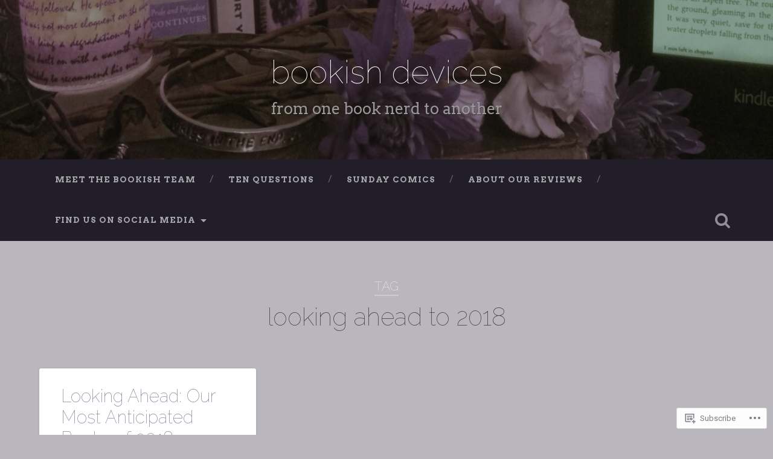

--- FILE ---
content_type: text/html; charset=UTF-8
request_url: https://bookishdevices.com/tag/looking-ahead-to-2018/
body_size: 23649
content:

<!DOCTYPE html>

<html lang="en">
<head>
	<meta charset="UTF-8">
	<meta name="viewport" content="width=device-width, initial-scale=1.0, maximum-scale=1.0" >
	<link rel="profile" href="http://gmpg.org/xfn/11" />
	<link rel="pingback" href="https://bookishdevices.com/xmlrpc.php" />
	<title>looking ahead to 2018 &#8211; bookish devices</title>
<script type="text/javascript">
  WebFontConfig = {"google":{"families":["Arvo:r,i,b,bi:latin,latin-ext","Raleway:100:latin,latin-ext"]},"api_url":"https:\/\/fonts-api.wp.com\/css"};
  (function() {
    var wf = document.createElement('script');
    wf.src = '/wp-content/plugins/custom-fonts/js/webfont.js';
    wf.type = 'text/javascript';
    wf.async = 'true';
    var s = document.getElementsByTagName('script')[0];
    s.parentNode.insertBefore(wf, s);
	})();
</script><style id="jetpack-custom-fonts-css">.wf-active body{font-family:"Arvo",serif}.wf-active .main-navigation{font-family:"Arvo",serif}.wf-active .post-content cite{font-family:"Arvo",serif}.wf-active code, .wf-active kbd, .wf-active pre{font-family:"Arvo",serif}.wf-active .gallery-caption{font-family:"Arvo",serif}.wf-active .post-content fieldset legend, .wf-active .widget-content fieldset legend{font-family:"Arvo",serif}.wf-active .post-content label{font-family:"Arvo",serif}.wf-active .post-content input, .wf-active .post-content textarea, .wf-active .widget-content input, .wf-active .widget-content textarea{font-family:"Arvo",serif}.wf-active .post-content input[type="button"], .wf-active .post-content input[type="reset"], .wf-active .post-content input[type="submit"], .wf-active .widget-content input[type="button"], .wf-active .widget-content input[type="reset"], .wf-active .widget-content input[type="submit"]{font-family:"Arvo",serif}.wf-active .posts .format-link .post-content p{font-family:"Arvo",serif}.wf-active .posts .format-quote .post-content blockquote{font-family:"Arvo",serif}.wf-active .posts .format-quote .post-content cite{font-family:"Arvo",serif}.wf-active .posts .format-status .post-content p{font-family:"Arvo",serif}.wf-active .posts .format-status .post-content a.more-link{font-family:"Arvo",serif}.wf-active .single .format-status .post-content{font-family:"Arvo",serif}.wf-active .comments-title-container, .wf-active #content #menu_widget caption, .wf-active #infinite-footer .container{font-family:"Arvo",serif}.wf-active .comment-header cite{font-family:"Arvo",serif}.wf-active .comment-form input[type="email"], .wf-active .comment-form input[type="text"], .wf-active .comment-form input[type="url"], .wf-active .comment-form textarea, .wf-active div#respond textarea{font-family:"Arvo",serif}.wf-active .form-submit #submit{font-family:"Arvo",serif}.wf-active .footer .search-field, .wf-active .wrapper .search-field{font-family:"Arvo",serif}.wf-active #wp-calendar caption{font-family:"Arvo",serif}.wf-active #content #menu_widget .updated-at{font-family:"Arvo",serif}.wf-active .credits p{font-family:"Arvo",serif}@media (max-width: 1440px){.wf-active .main-navigation li > a, .wf-active .main-navigation li > a{font-family:"Arvo",serif}}.wf-active .site-title{font-family:"Raleway",sans-serif;font-size:2.925em;font-style:normal;font-weight:100}.wf-active .site-description{font-size:1.43em;font-weight:100;font-style:normal}.wf-active .header-search-block .search-field{font-family:"Raleway",sans-serif;font-size:3.25em;font-weight:100;font-style:normal}.wf-active .post-header .post-title{font-family:"Raleway",sans-serif;font-size:1.625em;font-weight:100;font-style:normal}.wf-active .post-header .post-title em{font-weight:100;font-style:normal}.wf-active .post-content h1, .wf-active .post-content h2, .wf-active .post-content h3, .wf-active .post-content h4, .wf-active .post-content h5, .wf-active .post-content h6{font-family:"Raleway",sans-serif;font-weight:100;font-style:normal}.wf-active .post-content h1 em, .wf-active .post-content h2 em, .wf-active .post-content h3 em{font-weight:100;font-style:normal}.wf-active .post-content h1{font-size:2.6em;font-style:normal;font-weight:100}.wf-active .post-content h2{font-size:2.275em;font-style:normal;font-weight:100}.wf-active .post-content h3{font-size:1.95em;font-style:normal;font-weight:100}.wf-active .post-content h4{font-size:1.625em;font-weight:100;font-style:normal}.wf-active .post-content h5{font-size:1.3em;font-weight:100;font-style:normal}.wf-active .post-content h6{font-size:1.17em;font-weight:100;font-style:normal}.wf-active .post-content blockquote{font-size:1.3em;font-weight:100;font-weight:100;font-style:normal}.wf-active .posts .post-content h1{font-size:2.08em;font-style:normal;font-weight:100}.wf-active .posts .post-content h2{font-size:1.95em;font-style:normal;font-weight:100}.wf-active .posts .post-content h3{font-size:1.69em;font-style:normal;font-weight:100}.wf-active .posts .post-content h4{font-size:1.56em;font-style:normal;font-weight:100}.wf-active .posts .post-content h5{font-size:1.43em;font-style:normal;font-weight:100}.wf-active .posts .post-content h6{font-size:1.04em;font-style:normal;font-weight:100}.wf-active .posts .format-link .link-header h2 a{font-size:1.04em;font-weight:100;font-style:normal}.wf-active .posts .format-quote .post-content blockquote > *{font-style:normal;font-weight:100}.wf-active .single .post-title{font-size:2.925em;font-style:normal;font-weight:100}.wf-active .single .format-quote .post-content blockquote > *{font-style:normal;font-weight:100}.wf-active .post-author h4{font-family:"Raleway",sans-serif;font-size:1.43em;font-weight:100;font-style:normal}.wf-active .comments-title{font-size:2.275em;font-weight:100;font-style:normal}.wf-active .add-comment-title{font-size:1.3rem;font-weight:100;font-style:normal}.wf-active .comment-content h1, .wf-active .comment-content h2, .wf-active .comment-content h3, .wf-active .comment-content h4, .wf-active .comment-content h5, .wf-active .comment-content h6{font-family:"Raleway",sans-serif;font-size:1.56em;font-weight:100;font-style:normal}.wf-active .pingbacks-title{font-family:"Raleway",sans-serif;font-size:1.625em;font-style:normal;font-weight:100}.wf-active .comment-reply-title{font-family:"Raleway",sans-serif;font-size:2.275em;font-weight:100;font-style:normal}.wf-active .author-info h4{font-family:"Raleway",sans-serif;font-size:1.95em;font-weight:100;font-style:normal}.wf-active .author-info h5{font-family:"Raleway",sans-serif;font-style:normal;font-weight:100}.wf-active .page-title h5{font-family:"Raleway",sans-serif;font-size:1.17em;font-weight:100;font-style:normal}.wf-active .page-title h3{font-family:"Raleway",sans-serif;font-size:2.275em;font-weight:100;font-style:normal}.wf-active .widget-title{font-family:"Raleway",sans-serif;font-size:1.17em;font-weight:100;font-style:normal}.wf-active .footer .widget-title{font-size:1.027em;font-style:normal;font-weight:100}</style>
<meta name='robots' content='max-image-preview:large' />

<!-- Async WordPress.com Remote Login -->
<script id="wpcom_remote_login_js">
var wpcom_remote_login_extra_auth = '';
function wpcom_remote_login_remove_dom_node_id( element_id ) {
	var dom_node = document.getElementById( element_id );
	if ( dom_node ) { dom_node.parentNode.removeChild( dom_node ); }
}
function wpcom_remote_login_remove_dom_node_classes( class_name ) {
	var dom_nodes = document.querySelectorAll( '.' + class_name );
	for ( var i = 0; i < dom_nodes.length; i++ ) {
		dom_nodes[ i ].parentNode.removeChild( dom_nodes[ i ] );
	}
}
function wpcom_remote_login_final_cleanup() {
	wpcom_remote_login_remove_dom_node_classes( "wpcom_remote_login_msg" );
	wpcom_remote_login_remove_dom_node_id( "wpcom_remote_login_key" );
	wpcom_remote_login_remove_dom_node_id( "wpcom_remote_login_validate" );
	wpcom_remote_login_remove_dom_node_id( "wpcom_remote_login_js" );
	wpcom_remote_login_remove_dom_node_id( "wpcom_request_access_iframe" );
	wpcom_remote_login_remove_dom_node_id( "wpcom_request_access_styles" );
}

// Watch for messages back from the remote login
window.addEventListener( "message", function( e ) {
	if ( e.origin === "https://r-login.wordpress.com" ) {
		var data = {};
		try {
			data = JSON.parse( e.data );
		} catch( e ) {
			wpcom_remote_login_final_cleanup();
			return;
		}

		if ( data.msg === 'LOGIN' ) {
			// Clean up the login check iframe
			wpcom_remote_login_remove_dom_node_id( "wpcom_remote_login_key" );

			var id_regex = new RegExp( /^[0-9]+$/ );
			var token_regex = new RegExp( /^.*|.*|.*$/ );
			if (
				token_regex.test( data.token )
				&& id_regex.test( data.wpcomid )
			) {
				// We have everything we need to ask for a login
				var script = document.createElement( "script" );
				script.setAttribute( "id", "wpcom_remote_login_validate" );
				script.src = '/remote-login.php?wpcom_remote_login=validate'
					+ '&wpcomid=' + data.wpcomid
					+ '&token=' + encodeURIComponent( data.token )
					+ '&host=' + window.location.protocol
					+ '//' + window.location.hostname
					+ '&postid=3947'
					+ '&is_singular=';
				document.body.appendChild( script );
			}

			return;
		}

		// Safari ITP, not logged in, so redirect
		if ( data.msg === 'LOGIN-REDIRECT' ) {
			window.location = 'https://wordpress.com/log-in?redirect_to=' + window.location.href;
			return;
		}

		// Safari ITP, storage access failed, remove the request
		if ( data.msg === 'LOGIN-REMOVE' ) {
			var css_zap = 'html { -webkit-transition: margin-top 1s; transition: margin-top 1s; } /* 9001 */ html { margin-top: 0 !important; } * html body { margin-top: 0 !important; } @media screen and ( max-width: 782px ) { html { margin-top: 0 !important; } * html body { margin-top: 0 !important; } }';
			var style_zap = document.createElement( 'style' );
			style_zap.type = 'text/css';
			style_zap.appendChild( document.createTextNode( css_zap ) );
			document.body.appendChild( style_zap );

			var e = document.getElementById( 'wpcom_request_access_iframe' );
			e.parentNode.removeChild( e );

			document.cookie = 'wordpress_com_login_access=denied; path=/; max-age=31536000';

			return;
		}

		// Safari ITP
		if ( data.msg === 'REQUEST_ACCESS' ) {
			console.log( 'request access: safari' );

			// Check ITP iframe enable/disable knob
			if ( wpcom_remote_login_extra_auth !== 'safari_itp_iframe' ) {
				return;
			}

			// If we are in a "private window" there is no ITP.
			var private_window = false;
			try {
				var opendb = window.openDatabase( null, null, null, null );
			} catch( e ) {
				private_window = true;
			}

			if ( private_window ) {
				console.log( 'private window' );
				return;
			}

			var iframe = document.createElement( 'iframe' );
			iframe.id = 'wpcom_request_access_iframe';
			iframe.setAttribute( 'scrolling', 'no' );
			iframe.setAttribute( 'sandbox', 'allow-storage-access-by-user-activation allow-scripts allow-same-origin allow-top-navigation-by-user-activation' );
			iframe.src = 'https://r-login.wordpress.com/remote-login.php?wpcom_remote_login=request_access&origin=' + encodeURIComponent( data.origin ) + '&wpcomid=' + encodeURIComponent( data.wpcomid );

			var css = 'html { -webkit-transition: margin-top 1s; transition: margin-top 1s; } /* 9001 */ html { margin-top: 46px !important; } * html body { margin-top: 46px !important; } @media screen and ( max-width: 660px ) { html { margin-top: 71px !important; } * html body { margin-top: 71px !important; } #wpcom_request_access_iframe { display: block; height: 71px !important; } } #wpcom_request_access_iframe { border: 0px; height: 46px; position: fixed; top: 0; left: 0; width: 100%; min-width: 100%; z-index: 99999; background: #23282d; } ';

			var style = document.createElement( 'style' );
			style.type = 'text/css';
			style.id = 'wpcom_request_access_styles';
			style.appendChild( document.createTextNode( css ) );
			document.body.appendChild( style );

			document.body.appendChild( iframe );
		}

		if ( data.msg === 'DONE' ) {
			wpcom_remote_login_final_cleanup();
		}
	}
}, false );

// Inject the remote login iframe after the page has had a chance to load
// more critical resources
window.addEventListener( "DOMContentLoaded", function( e ) {
	var iframe = document.createElement( "iframe" );
	iframe.style.display = "none";
	iframe.setAttribute( "scrolling", "no" );
	iframe.setAttribute( "id", "wpcom_remote_login_key" );
	iframe.src = "https://r-login.wordpress.com/remote-login.php"
		+ "?wpcom_remote_login=key"
		+ "&origin=aHR0cHM6Ly9ib29raXNoZGV2aWNlcy5jb20%3D"
		+ "&wpcomid=64086290"
		+ "&time=" + Math.floor( Date.now() / 1000 );
	document.body.appendChild( iframe );
}, false );
</script>
<link rel='dns-prefetch' href='//s0.wp.com' />
<link rel='dns-prefetch' href='//fonts-api.wp.com' />
<link rel="alternate" type="application/rss+xml" title="bookish devices &raquo; Feed" href="https://bookishdevices.com/feed/" />
<link rel="alternate" type="application/rss+xml" title="bookish devices &raquo; Comments Feed" href="https://bookishdevices.com/comments/feed/" />
<link rel="alternate" type="application/rss+xml" title="bookish devices &raquo; looking ahead to 2018 Tag Feed" href="https://bookishdevices.com/tag/looking-ahead-to-2018/feed/" />
	<script type="text/javascript">
		/* <![CDATA[ */
		function addLoadEvent(func) {
			var oldonload = window.onload;
			if (typeof window.onload != 'function') {
				window.onload = func;
			} else {
				window.onload = function () {
					oldonload();
					func();
				}
			}
		}
		/* ]]> */
	</script>
	<link crossorigin='anonymous' rel='stylesheet' id='all-css-0-1' href='/wp-content/mu-plugins/likes/jetpack-likes.css?m=1743883414i&cssminify=yes' type='text/css' media='all' />
<style id='wp-emoji-styles-inline-css'>

	img.wp-smiley, img.emoji {
		display: inline !important;
		border: none !important;
		box-shadow: none !important;
		height: 1em !important;
		width: 1em !important;
		margin: 0 0.07em !important;
		vertical-align: -0.1em !important;
		background: none !important;
		padding: 0 !important;
	}
/*# sourceURL=wp-emoji-styles-inline-css */
</style>
<link crossorigin='anonymous' rel='stylesheet' id='all-css-2-1' href='/wp-content/plugins/gutenberg-core/v22.2.0/build/styles/block-library/style.css?m=1764855221i&cssminify=yes' type='text/css' media='all' />
<style id='wp-block-library-inline-css'>
.has-text-align-justify {
	text-align:justify;
}
.has-text-align-justify{text-align:justify;}

/*# sourceURL=wp-block-library-inline-css */
</style><style id='global-styles-inline-css'>
:root{--wp--preset--aspect-ratio--square: 1;--wp--preset--aspect-ratio--4-3: 4/3;--wp--preset--aspect-ratio--3-4: 3/4;--wp--preset--aspect-ratio--3-2: 3/2;--wp--preset--aspect-ratio--2-3: 2/3;--wp--preset--aspect-ratio--16-9: 16/9;--wp--preset--aspect-ratio--9-16: 9/16;--wp--preset--color--black: #000000;--wp--preset--color--cyan-bluish-gray: #abb8c3;--wp--preset--color--white: #ffffff;--wp--preset--color--pale-pink: #f78da7;--wp--preset--color--vivid-red: #cf2e2e;--wp--preset--color--luminous-vivid-orange: #ff6900;--wp--preset--color--luminous-vivid-amber: #fcb900;--wp--preset--color--light-green-cyan: #7bdcb5;--wp--preset--color--vivid-green-cyan: #00d084;--wp--preset--color--pale-cyan-blue: #8ed1fc;--wp--preset--color--vivid-cyan-blue: #0693e3;--wp--preset--color--vivid-purple: #9b51e0;--wp--preset--gradient--vivid-cyan-blue-to-vivid-purple: linear-gradient(135deg,rgb(6,147,227) 0%,rgb(155,81,224) 100%);--wp--preset--gradient--light-green-cyan-to-vivid-green-cyan: linear-gradient(135deg,rgb(122,220,180) 0%,rgb(0,208,130) 100%);--wp--preset--gradient--luminous-vivid-amber-to-luminous-vivid-orange: linear-gradient(135deg,rgb(252,185,0) 0%,rgb(255,105,0) 100%);--wp--preset--gradient--luminous-vivid-orange-to-vivid-red: linear-gradient(135deg,rgb(255,105,0) 0%,rgb(207,46,46) 100%);--wp--preset--gradient--very-light-gray-to-cyan-bluish-gray: linear-gradient(135deg,rgb(238,238,238) 0%,rgb(169,184,195) 100%);--wp--preset--gradient--cool-to-warm-spectrum: linear-gradient(135deg,rgb(74,234,220) 0%,rgb(151,120,209) 20%,rgb(207,42,186) 40%,rgb(238,44,130) 60%,rgb(251,105,98) 80%,rgb(254,248,76) 100%);--wp--preset--gradient--blush-light-purple: linear-gradient(135deg,rgb(255,206,236) 0%,rgb(152,150,240) 100%);--wp--preset--gradient--blush-bordeaux: linear-gradient(135deg,rgb(254,205,165) 0%,rgb(254,45,45) 50%,rgb(107,0,62) 100%);--wp--preset--gradient--luminous-dusk: linear-gradient(135deg,rgb(255,203,112) 0%,rgb(199,81,192) 50%,rgb(65,88,208) 100%);--wp--preset--gradient--pale-ocean: linear-gradient(135deg,rgb(255,245,203) 0%,rgb(182,227,212) 50%,rgb(51,167,181) 100%);--wp--preset--gradient--electric-grass: linear-gradient(135deg,rgb(202,248,128) 0%,rgb(113,206,126) 100%);--wp--preset--gradient--midnight: linear-gradient(135deg,rgb(2,3,129) 0%,rgb(40,116,252) 100%);--wp--preset--font-size--small: 13px;--wp--preset--font-size--medium: 20px;--wp--preset--font-size--large: 36px;--wp--preset--font-size--x-large: 42px;--wp--preset--font-family--albert-sans: 'Albert Sans', sans-serif;--wp--preset--font-family--alegreya: Alegreya, serif;--wp--preset--font-family--arvo: Arvo, serif;--wp--preset--font-family--bodoni-moda: 'Bodoni Moda', serif;--wp--preset--font-family--bricolage-grotesque: 'Bricolage Grotesque', sans-serif;--wp--preset--font-family--cabin: Cabin, sans-serif;--wp--preset--font-family--chivo: Chivo, sans-serif;--wp--preset--font-family--commissioner: Commissioner, sans-serif;--wp--preset--font-family--cormorant: Cormorant, serif;--wp--preset--font-family--courier-prime: 'Courier Prime', monospace;--wp--preset--font-family--crimson-pro: 'Crimson Pro', serif;--wp--preset--font-family--dm-mono: 'DM Mono', monospace;--wp--preset--font-family--dm-sans: 'DM Sans', sans-serif;--wp--preset--font-family--dm-serif-display: 'DM Serif Display', serif;--wp--preset--font-family--domine: Domine, serif;--wp--preset--font-family--eb-garamond: 'EB Garamond', serif;--wp--preset--font-family--epilogue: Epilogue, sans-serif;--wp--preset--font-family--fahkwang: Fahkwang, sans-serif;--wp--preset--font-family--figtree: Figtree, sans-serif;--wp--preset--font-family--fira-sans: 'Fira Sans', sans-serif;--wp--preset--font-family--fjalla-one: 'Fjalla One', sans-serif;--wp--preset--font-family--fraunces: Fraunces, serif;--wp--preset--font-family--gabarito: Gabarito, system-ui;--wp--preset--font-family--ibm-plex-mono: 'IBM Plex Mono', monospace;--wp--preset--font-family--ibm-plex-sans: 'IBM Plex Sans', sans-serif;--wp--preset--font-family--ibarra-real-nova: 'Ibarra Real Nova', serif;--wp--preset--font-family--instrument-serif: 'Instrument Serif', serif;--wp--preset--font-family--inter: Inter, sans-serif;--wp--preset--font-family--josefin-sans: 'Josefin Sans', sans-serif;--wp--preset--font-family--jost: Jost, sans-serif;--wp--preset--font-family--libre-baskerville: 'Libre Baskerville', serif;--wp--preset--font-family--libre-franklin: 'Libre Franklin', sans-serif;--wp--preset--font-family--literata: Literata, serif;--wp--preset--font-family--lora: Lora, serif;--wp--preset--font-family--merriweather: Merriweather, serif;--wp--preset--font-family--montserrat: Montserrat, sans-serif;--wp--preset--font-family--newsreader: Newsreader, serif;--wp--preset--font-family--noto-sans-mono: 'Noto Sans Mono', sans-serif;--wp--preset--font-family--nunito: Nunito, sans-serif;--wp--preset--font-family--open-sans: 'Open Sans', sans-serif;--wp--preset--font-family--overpass: Overpass, sans-serif;--wp--preset--font-family--pt-serif: 'PT Serif', serif;--wp--preset--font-family--petrona: Petrona, serif;--wp--preset--font-family--piazzolla: Piazzolla, serif;--wp--preset--font-family--playfair-display: 'Playfair Display', serif;--wp--preset--font-family--plus-jakarta-sans: 'Plus Jakarta Sans', sans-serif;--wp--preset--font-family--poppins: Poppins, sans-serif;--wp--preset--font-family--raleway: Raleway, sans-serif;--wp--preset--font-family--roboto: Roboto, sans-serif;--wp--preset--font-family--roboto-slab: 'Roboto Slab', serif;--wp--preset--font-family--rubik: Rubik, sans-serif;--wp--preset--font-family--rufina: Rufina, serif;--wp--preset--font-family--sora: Sora, sans-serif;--wp--preset--font-family--source-sans-3: 'Source Sans 3', sans-serif;--wp--preset--font-family--source-serif-4: 'Source Serif 4', serif;--wp--preset--font-family--space-mono: 'Space Mono', monospace;--wp--preset--font-family--syne: Syne, sans-serif;--wp--preset--font-family--texturina: Texturina, serif;--wp--preset--font-family--urbanist: Urbanist, sans-serif;--wp--preset--font-family--work-sans: 'Work Sans', sans-serif;--wp--preset--spacing--20: 0.44rem;--wp--preset--spacing--30: 0.67rem;--wp--preset--spacing--40: 1rem;--wp--preset--spacing--50: 1.5rem;--wp--preset--spacing--60: 2.25rem;--wp--preset--spacing--70: 3.38rem;--wp--preset--spacing--80: 5.06rem;--wp--preset--shadow--natural: 6px 6px 9px rgba(0, 0, 0, 0.2);--wp--preset--shadow--deep: 12px 12px 50px rgba(0, 0, 0, 0.4);--wp--preset--shadow--sharp: 6px 6px 0px rgba(0, 0, 0, 0.2);--wp--preset--shadow--outlined: 6px 6px 0px -3px rgb(255, 255, 255), 6px 6px rgb(0, 0, 0);--wp--preset--shadow--crisp: 6px 6px 0px rgb(0, 0, 0);}:where(.is-layout-flex){gap: 0.5em;}:where(.is-layout-grid){gap: 0.5em;}body .is-layout-flex{display: flex;}.is-layout-flex{flex-wrap: wrap;align-items: center;}.is-layout-flex > :is(*, div){margin: 0;}body .is-layout-grid{display: grid;}.is-layout-grid > :is(*, div){margin: 0;}:where(.wp-block-columns.is-layout-flex){gap: 2em;}:where(.wp-block-columns.is-layout-grid){gap: 2em;}:where(.wp-block-post-template.is-layout-flex){gap: 1.25em;}:where(.wp-block-post-template.is-layout-grid){gap: 1.25em;}.has-black-color{color: var(--wp--preset--color--black) !important;}.has-cyan-bluish-gray-color{color: var(--wp--preset--color--cyan-bluish-gray) !important;}.has-white-color{color: var(--wp--preset--color--white) !important;}.has-pale-pink-color{color: var(--wp--preset--color--pale-pink) !important;}.has-vivid-red-color{color: var(--wp--preset--color--vivid-red) !important;}.has-luminous-vivid-orange-color{color: var(--wp--preset--color--luminous-vivid-orange) !important;}.has-luminous-vivid-amber-color{color: var(--wp--preset--color--luminous-vivid-amber) !important;}.has-light-green-cyan-color{color: var(--wp--preset--color--light-green-cyan) !important;}.has-vivid-green-cyan-color{color: var(--wp--preset--color--vivid-green-cyan) !important;}.has-pale-cyan-blue-color{color: var(--wp--preset--color--pale-cyan-blue) !important;}.has-vivid-cyan-blue-color{color: var(--wp--preset--color--vivid-cyan-blue) !important;}.has-vivid-purple-color{color: var(--wp--preset--color--vivid-purple) !important;}.has-black-background-color{background-color: var(--wp--preset--color--black) !important;}.has-cyan-bluish-gray-background-color{background-color: var(--wp--preset--color--cyan-bluish-gray) !important;}.has-white-background-color{background-color: var(--wp--preset--color--white) !important;}.has-pale-pink-background-color{background-color: var(--wp--preset--color--pale-pink) !important;}.has-vivid-red-background-color{background-color: var(--wp--preset--color--vivid-red) !important;}.has-luminous-vivid-orange-background-color{background-color: var(--wp--preset--color--luminous-vivid-orange) !important;}.has-luminous-vivid-amber-background-color{background-color: var(--wp--preset--color--luminous-vivid-amber) !important;}.has-light-green-cyan-background-color{background-color: var(--wp--preset--color--light-green-cyan) !important;}.has-vivid-green-cyan-background-color{background-color: var(--wp--preset--color--vivid-green-cyan) !important;}.has-pale-cyan-blue-background-color{background-color: var(--wp--preset--color--pale-cyan-blue) !important;}.has-vivid-cyan-blue-background-color{background-color: var(--wp--preset--color--vivid-cyan-blue) !important;}.has-vivid-purple-background-color{background-color: var(--wp--preset--color--vivid-purple) !important;}.has-black-border-color{border-color: var(--wp--preset--color--black) !important;}.has-cyan-bluish-gray-border-color{border-color: var(--wp--preset--color--cyan-bluish-gray) !important;}.has-white-border-color{border-color: var(--wp--preset--color--white) !important;}.has-pale-pink-border-color{border-color: var(--wp--preset--color--pale-pink) !important;}.has-vivid-red-border-color{border-color: var(--wp--preset--color--vivid-red) !important;}.has-luminous-vivid-orange-border-color{border-color: var(--wp--preset--color--luminous-vivid-orange) !important;}.has-luminous-vivid-amber-border-color{border-color: var(--wp--preset--color--luminous-vivid-amber) !important;}.has-light-green-cyan-border-color{border-color: var(--wp--preset--color--light-green-cyan) !important;}.has-vivid-green-cyan-border-color{border-color: var(--wp--preset--color--vivid-green-cyan) !important;}.has-pale-cyan-blue-border-color{border-color: var(--wp--preset--color--pale-cyan-blue) !important;}.has-vivid-cyan-blue-border-color{border-color: var(--wp--preset--color--vivid-cyan-blue) !important;}.has-vivid-purple-border-color{border-color: var(--wp--preset--color--vivid-purple) !important;}.has-vivid-cyan-blue-to-vivid-purple-gradient-background{background: var(--wp--preset--gradient--vivid-cyan-blue-to-vivid-purple) !important;}.has-light-green-cyan-to-vivid-green-cyan-gradient-background{background: var(--wp--preset--gradient--light-green-cyan-to-vivid-green-cyan) !important;}.has-luminous-vivid-amber-to-luminous-vivid-orange-gradient-background{background: var(--wp--preset--gradient--luminous-vivid-amber-to-luminous-vivid-orange) !important;}.has-luminous-vivid-orange-to-vivid-red-gradient-background{background: var(--wp--preset--gradient--luminous-vivid-orange-to-vivid-red) !important;}.has-very-light-gray-to-cyan-bluish-gray-gradient-background{background: var(--wp--preset--gradient--very-light-gray-to-cyan-bluish-gray) !important;}.has-cool-to-warm-spectrum-gradient-background{background: var(--wp--preset--gradient--cool-to-warm-spectrum) !important;}.has-blush-light-purple-gradient-background{background: var(--wp--preset--gradient--blush-light-purple) !important;}.has-blush-bordeaux-gradient-background{background: var(--wp--preset--gradient--blush-bordeaux) !important;}.has-luminous-dusk-gradient-background{background: var(--wp--preset--gradient--luminous-dusk) !important;}.has-pale-ocean-gradient-background{background: var(--wp--preset--gradient--pale-ocean) !important;}.has-electric-grass-gradient-background{background: var(--wp--preset--gradient--electric-grass) !important;}.has-midnight-gradient-background{background: var(--wp--preset--gradient--midnight) !important;}.has-small-font-size{font-size: var(--wp--preset--font-size--small) !important;}.has-medium-font-size{font-size: var(--wp--preset--font-size--medium) !important;}.has-large-font-size{font-size: var(--wp--preset--font-size--large) !important;}.has-x-large-font-size{font-size: var(--wp--preset--font-size--x-large) !important;}.has-albert-sans-font-family{font-family: var(--wp--preset--font-family--albert-sans) !important;}.has-alegreya-font-family{font-family: var(--wp--preset--font-family--alegreya) !important;}.has-arvo-font-family{font-family: var(--wp--preset--font-family--arvo) !important;}.has-bodoni-moda-font-family{font-family: var(--wp--preset--font-family--bodoni-moda) !important;}.has-bricolage-grotesque-font-family{font-family: var(--wp--preset--font-family--bricolage-grotesque) !important;}.has-cabin-font-family{font-family: var(--wp--preset--font-family--cabin) !important;}.has-chivo-font-family{font-family: var(--wp--preset--font-family--chivo) !important;}.has-commissioner-font-family{font-family: var(--wp--preset--font-family--commissioner) !important;}.has-cormorant-font-family{font-family: var(--wp--preset--font-family--cormorant) !important;}.has-courier-prime-font-family{font-family: var(--wp--preset--font-family--courier-prime) !important;}.has-crimson-pro-font-family{font-family: var(--wp--preset--font-family--crimson-pro) !important;}.has-dm-mono-font-family{font-family: var(--wp--preset--font-family--dm-mono) !important;}.has-dm-sans-font-family{font-family: var(--wp--preset--font-family--dm-sans) !important;}.has-dm-serif-display-font-family{font-family: var(--wp--preset--font-family--dm-serif-display) !important;}.has-domine-font-family{font-family: var(--wp--preset--font-family--domine) !important;}.has-eb-garamond-font-family{font-family: var(--wp--preset--font-family--eb-garamond) !important;}.has-epilogue-font-family{font-family: var(--wp--preset--font-family--epilogue) !important;}.has-fahkwang-font-family{font-family: var(--wp--preset--font-family--fahkwang) !important;}.has-figtree-font-family{font-family: var(--wp--preset--font-family--figtree) !important;}.has-fira-sans-font-family{font-family: var(--wp--preset--font-family--fira-sans) !important;}.has-fjalla-one-font-family{font-family: var(--wp--preset--font-family--fjalla-one) !important;}.has-fraunces-font-family{font-family: var(--wp--preset--font-family--fraunces) !important;}.has-gabarito-font-family{font-family: var(--wp--preset--font-family--gabarito) !important;}.has-ibm-plex-mono-font-family{font-family: var(--wp--preset--font-family--ibm-plex-mono) !important;}.has-ibm-plex-sans-font-family{font-family: var(--wp--preset--font-family--ibm-plex-sans) !important;}.has-ibarra-real-nova-font-family{font-family: var(--wp--preset--font-family--ibarra-real-nova) !important;}.has-instrument-serif-font-family{font-family: var(--wp--preset--font-family--instrument-serif) !important;}.has-inter-font-family{font-family: var(--wp--preset--font-family--inter) !important;}.has-josefin-sans-font-family{font-family: var(--wp--preset--font-family--josefin-sans) !important;}.has-jost-font-family{font-family: var(--wp--preset--font-family--jost) !important;}.has-libre-baskerville-font-family{font-family: var(--wp--preset--font-family--libre-baskerville) !important;}.has-libre-franklin-font-family{font-family: var(--wp--preset--font-family--libre-franklin) !important;}.has-literata-font-family{font-family: var(--wp--preset--font-family--literata) !important;}.has-lora-font-family{font-family: var(--wp--preset--font-family--lora) !important;}.has-merriweather-font-family{font-family: var(--wp--preset--font-family--merriweather) !important;}.has-montserrat-font-family{font-family: var(--wp--preset--font-family--montserrat) !important;}.has-newsreader-font-family{font-family: var(--wp--preset--font-family--newsreader) !important;}.has-noto-sans-mono-font-family{font-family: var(--wp--preset--font-family--noto-sans-mono) !important;}.has-nunito-font-family{font-family: var(--wp--preset--font-family--nunito) !important;}.has-open-sans-font-family{font-family: var(--wp--preset--font-family--open-sans) !important;}.has-overpass-font-family{font-family: var(--wp--preset--font-family--overpass) !important;}.has-pt-serif-font-family{font-family: var(--wp--preset--font-family--pt-serif) !important;}.has-petrona-font-family{font-family: var(--wp--preset--font-family--petrona) !important;}.has-piazzolla-font-family{font-family: var(--wp--preset--font-family--piazzolla) !important;}.has-playfair-display-font-family{font-family: var(--wp--preset--font-family--playfair-display) !important;}.has-plus-jakarta-sans-font-family{font-family: var(--wp--preset--font-family--plus-jakarta-sans) !important;}.has-poppins-font-family{font-family: var(--wp--preset--font-family--poppins) !important;}.has-raleway-font-family{font-family: var(--wp--preset--font-family--raleway) !important;}.has-roboto-font-family{font-family: var(--wp--preset--font-family--roboto) !important;}.has-roboto-slab-font-family{font-family: var(--wp--preset--font-family--roboto-slab) !important;}.has-rubik-font-family{font-family: var(--wp--preset--font-family--rubik) !important;}.has-rufina-font-family{font-family: var(--wp--preset--font-family--rufina) !important;}.has-sora-font-family{font-family: var(--wp--preset--font-family--sora) !important;}.has-source-sans-3-font-family{font-family: var(--wp--preset--font-family--source-sans-3) !important;}.has-source-serif-4-font-family{font-family: var(--wp--preset--font-family--source-serif-4) !important;}.has-space-mono-font-family{font-family: var(--wp--preset--font-family--space-mono) !important;}.has-syne-font-family{font-family: var(--wp--preset--font-family--syne) !important;}.has-texturina-font-family{font-family: var(--wp--preset--font-family--texturina) !important;}.has-urbanist-font-family{font-family: var(--wp--preset--font-family--urbanist) !important;}.has-work-sans-font-family{font-family: var(--wp--preset--font-family--work-sans) !important;}
/*# sourceURL=global-styles-inline-css */
</style>

<style id='classic-theme-styles-inline-css'>
/*! This file is auto-generated */
.wp-block-button__link{color:#fff;background-color:#32373c;border-radius:9999px;box-shadow:none;text-decoration:none;padding:calc(.667em + 2px) calc(1.333em + 2px);font-size:1.125em}.wp-block-file__button{background:#32373c;color:#fff;text-decoration:none}
/*# sourceURL=/wp-includes/css/classic-themes.min.css */
</style>
<link crossorigin='anonymous' rel='stylesheet' id='all-css-4-1' href='/_static/??-eJx9jsEOgjAQRH/I7YogcjF+Cy0brXRh020h/r01Jmhi4mUOk/cmg6uAm6dEU0IJ+eonRTfbMLtR8WCqzlSgniUQRFpMg4PXtBGg6RHIONUdfg1xhs9WpNKz9OlFMA2+p0BcsH/aKsUBayWSKpRknxnSrYj6471rlGzR9jpSXHwIhNu3C5+rU9s29bHbN/cnb+xY6A==&cssminify=yes' type='text/css' media='all' />
<link rel='stylesheet' id='baskerville-fonts-css' href='https://fonts-api.wp.com/css?family=Roboto+Slab%3A400%2C700%7CRoboto%3A400%2C400italic%2C700%2C700italic%2C300%7CPacifico%3A400&#038;subset=latin%2Clatin-ext' media='all' />
<link crossorigin='anonymous' rel='stylesheet' id='all-css-6-1' href='/_static/??-eJyFi1sOQDAQAC+kVqOID3GWtllR+ootjdsj/PubyWQgR6aDT+gTpBkdEsRdgZK04nYYaxGmO8uMFNzL7JNSExXw/xuvgdJpkeWog3u20Q1c1KJq2p53ywUhNjDF&cssminify=yes' type='text/css' media='all' />
<style id='jetpack_facebook_likebox-inline-css'>
.widget_facebook_likebox {
	overflow: hidden;
}

/*# sourceURL=/wp-content/mu-plugins/jetpack-plugin/sun/modules/widgets/facebook-likebox/style.css */
</style>
<link crossorigin='anonymous' rel='stylesheet' id='all-css-8-1' href='/_static/??-eJzTLy/QTc7PK0nNK9HPLdUtyClNz8wr1i9KTcrJTwcy0/WTi5G5ekCujj52Temp+bo5+cmJJZn5eSgc3bScxMwikFb7XFtDE1NLExMLc0OTLACohS2q&cssminify=yes' type='text/css' media='all' />
<link crossorigin='anonymous' rel='stylesheet' id='print-css-9-1' href='/wp-content/mu-plugins/global-print/global-print.css?m=1465851035i&cssminify=yes' type='text/css' media='print' />
<style id='jetpack-global-styles-frontend-style-inline-css'>
:root { --font-headings: unset; --font-base: unset; --font-headings-default: -apple-system,BlinkMacSystemFont,"Segoe UI",Roboto,Oxygen-Sans,Ubuntu,Cantarell,"Helvetica Neue",sans-serif; --font-base-default: -apple-system,BlinkMacSystemFont,"Segoe UI",Roboto,Oxygen-Sans,Ubuntu,Cantarell,"Helvetica Neue",sans-serif;}
/*# sourceURL=jetpack-global-styles-frontend-style-inline-css */
</style>
<link crossorigin='anonymous' rel='stylesheet' id='all-css-12-1' href='/_static/??-eJyNjcsKAjEMRX/IGtQZBxfip0hMS9sxTYppGfx7H7gRN+7ugcs5sFRHKi1Ig9Jd5R6zGMyhVaTrh8G6QFHfORhYwlvw6P39PbPENZmt4G/ROQuBKWVkxxrVvuBH1lIoz2waILJekF+HUzlupnG3nQ77YZwfuRJIaQ==&cssminify=yes' type='text/css' media='all' />
<script type="text/javascript" id="wpcom-actionbar-placeholder-js-extra">
/* <![CDATA[ */
var actionbardata = {"siteID":"64086290","postID":"0","siteURL":"https://bookishdevices.com","xhrURL":"https://bookishdevices.com/wp-admin/admin-ajax.php","nonce":"49b2c6b157","isLoggedIn":"","statusMessage":"","subsEmailDefault":"instantly","proxyScriptUrl":"https://s0.wp.com/wp-content/js/wpcom-proxy-request.js?m=1513050504i&amp;ver=20211021","i18n":{"followedText":"New posts from this site will now appear in your \u003Ca href=\"https://wordpress.com/reader\"\u003EReader\u003C/a\u003E","foldBar":"Collapse this bar","unfoldBar":"Expand this bar","shortLinkCopied":"Shortlink copied to clipboard."}};
//# sourceURL=wpcom-actionbar-placeholder-js-extra
/* ]]> */
</script>
<script type="text/javascript" id="jetpack-mu-wpcom-settings-js-before">
/* <![CDATA[ */
var JETPACK_MU_WPCOM_SETTINGS = {"assetsUrl":"https://s0.wp.com/wp-content/mu-plugins/jetpack-mu-wpcom-plugin/sun/jetpack_vendor/automattic/jetpack-mu-wpcom/src/build/"};
//# sourceURL=jetpack-mu-wpcom-settings-js-before
/* ]]> */
</script>
<script crossorigin='anonymous' type='text/javascript'  src='/_static/??-eJzTLy/QTc7PK0nNK9HPKtYvyinRLSjKr6jUyyrW0QfKZeYl55SmpBaDJLMKS1OLKqGUXm5mHkFFurmZ6UWJJalQxfa5tobmRgamxgZmFpZZACbyLJI='></script>
<script type="text/javascript" id="rlt-proxy-js-after">
/* <![CDATA[ */
	rltInitialize( {"token":null,"iframeOrigins":["https:\/\/widgets.wp.com"]} );
//# sourceURL=rlt-proxy-js-after
/* ]]> */
</script>
<link rel="EditURI" type="application/rsd+xml" title="RSD" href="https://bookishdevices.wordpress.com/xmlrpc.php?rsd" />
<meta name="generator" content="WordPress.com" />

<!-- Jetpack Open Graph Tags -->
<meta property="og:type" content="website" />
<meta property="og:title" content="looking ahead to 2018 &#8211; bookish devices" />
<meta property="og:url" content="https://bookishdevices.com/tag/looking-ahead-to-2018/" />
<meta property="og:site_name" content="bookish devices" />
<meta property="og:image" content="https://secure.gravatar.com/blavatar/450c5450badc3e78d18b9b8c440b6480fed7cbf63945fc5013df29b32d37aae4?s=200&#038;ts=1768082682" />
<meta property="og:image:width" content="200" />
<meta property="og:image:height" content="200" />
<meta property="og:image:alt" content="" />
<meta property="og:locale" content="en_US" />
<meta name="twitter:creator" content="@bookishdevices" />
<meta name="twitter:site" content="@bookishdevices" />

<!-- End Jetpack Open Graph Tags -->
<link rel="shortcut icon" type="image/x-icon" href="https://secure.gravatar.com/blavatar/450c5450badc3e78d18b9b8c440b6480fed7cbf63945fc5013df29b32d37aae4?s=32" sizes="16x16" />
<link rel="icon" type="image/x-icon" href="https://secure.gravatar.com/blavatar/450c5450badc3e78d18b9b8c440b6480fed7cbf63945fc5013df29b32d37aae4?s=32" sizes="16x16" />
<link rel="apple-touch-icon" href="https://secure.gravatar.com/blavatar/450c5450badc3e78d18b9b8c440b6480fed7cbf63945fc5013df29b32d37aae4?s=114" />
<link rel='openid.server' href='https://bookishdevices.com/?openidserver=1' />
<link rel='openid.delegate' href='https://bookishdevices.com/' />
<link rel="search" type="application/opensearchdescription+xml" href="https://bookishdevices.com/osd.xml" title="bookish devices" />
<link rel="search" type="application/opensearchdescription+xml" href="https://s1.wp.com/opensearch.xml" title="WordPress.com" />
<meta name="theme-color" content="#bab6be" />
<style type="text/css">.recentcomments a{display:inline !important;padding:0 !important;margin:0 !important;}</style>		<style type="text/css">
			.recentcomments a {
				display: inline !important;
				padding: 0 !important;
				margin: 0 !important;
			}

			table.recentcommentsavatartop img.avatar, table.recentcommentsavatarend img.avatar {
				border: 0px;
				margin: 0;
			}

			table.recentcommentsavatartop a, table.recentcommentsavatarend a {
				border: 0px !important;
				background-color: transparent !important;
			}

			td.recentcommentsavatarend, td.recentcommentsavatartop {
				padding: 0px 0px 1px 0px;
				margin: 0px;
			}

			td.recentcommentstextend {
				border: none !important;
				padding: 0px 0px 2px 10px;
			}

			.rtl td.recentcommentstextend {
				padding: 0px 10px 2px 0px;
			}

			td.recentcommentstexttop {
				border: none;
				padding: 0px 0px 0px 10px;
			}

			.rtl td.recentcommentstexttop {
				padding: 0px 10px 0px 0px;
			}
		</style>
		<meta name="description" content="Posts about looking ahead to 2018 written by Jennifer @ Bookish Devices" />
<style type="text/css" id="custom-background-css">
body.custom-background { background-color: #bab6be; }
</style>
	<style type="text/css" id="custom-colors-css">
	.header-search-block .search-field::-webkit-input-placeholder {
		color: rgba(255,255,255,0.7);
	}

	.header-search-block .search-field:-moz-placeholder {
		color: rgba(255,255,255,0.7);
	}

	.header-search-block .search-field::-moz-placeholder {
		color: rgba(255,255,255,0.7);
	}

	.header-search-block .search-field:-ms-input-placeholder {
		color: rgba(255,255,255,0.7);
	}

	.main-navigation li > a,
	.main-navigation ul ul a,
	.main-navigation ul ul ul a,
	.main-navigation ul ul ul ul a,
	.main-navigation ul ul ul ul ul a {
		color: rgba(255,255,255,0.6);
	}

	.main-navigation li:before {
		color: rgba(255,255,255,0.3);
	}

	.main-navigation .has-children > a:after,
	.main-navigation .menu-item-has-children > a:after,
	.main-navigation .page_item_has_children > a:after {
		border-top-color: rgba(255,255,255,0.6);
	}

	.single .post-meta-container:before,
	.author-links a {
		background-color: rgba(255,255,255,0.2);
	}

	.posts .format-status .post-content p {
		text-shadow: rgba(0,0,0,0.3);
	}

	.post-nav-next:hover,
	.post-nav-prev:hover,
	.post-nav-next:focus,
	.post-nav-prev:focus,
	.post-edit-link:hover,
	.post-edit-link:focus,
	.single .post-meta p a:hover,
	.single .post-meta p a:focus {
		opacity: 0.6;
	}

	.footer .tagcloud a,
	.footer .widget_tag_cloud a,
	.footer .wp_widget_tag_cloud a {
		background-color: rgba(255,255,255,0.1);
	}

	.footer #wp-calendar thead th {
		border-color: rgba(255,255,255,0.2);
	}

	@media (max-width: 700px) {
		.single .post-meta {
			background-color: rgba(255,255,255,0.2);
		}
	}

.posts-navigation a,
		.post .mejs-container.mejs-audio .mejs-controls .mejs-playpause-button button:before,
		.page .mejs-container.mejs-audio .mejs-controls .mejs-playpause-button button:before,
		.post .mejs-container.mejs-audio .mejs-controls .mejs-volume-button button:before,
		.page .mejs-container.mejs-audio .mejs-controls .mejs-volume-button button:before,
		.post .mejs-container.mejs-audio .mejs-controls .mejs-mute button:before,
		.page .mejs-container.mejs-audio .mejs-controls .mejs-mute button:before,
		.post .mejs-container.mejs-audio .mejs-controls .mejs-unmute button:before,
		.page .mejs-container.mejs-audio .mejs-controls .mejs-unmute button:before,
		.post-nav-next:hover,
		.post-nav-prev:hover,
		.post-nav-next:focus,
		.post-nav-prev:focus,
		.post-edit-link:hover,
		.post-edit-link:focus,
		.single .post-meta p a:hover,
		.single .post-meta p a:focus { color: #FFFFFF;}
.single .post-meta p,
		.single .post-meta p a,
		.single .post-meta time,
		.single .post-meta > a,
		.post-nav a,
		.post-author p,
		.author-links a,
		.post-author h4,
		.post .sticky-post i.fa,
		.page-title h5 { color: #FFFFFF;}
.footer .widget-content,
		.footer #wp-calendar,
		.footer #wp-calendar thead,
		.footer #wp-calendar tfoot a { color: #ffffff;}
.footer .widget-content,
		.footer #wp-calendar,
		.footer #wp-calendar thead,
		.footer #wp-calendar tfoot a { color: rgba( 255, 255, 255, 0.6 );}
.author-links a:hover,
		.author-links a:focus,
		.post-author .fa-user,
		.comment.bypostauthor:after,
		.tagcloud a:hover,
		.tagcloud a:focus,
		.widget_tag_cloud a:hover,
		.widget_tag_cloud a:focus,
		.wp_widget_tag_cloud a:hover,
		.wp_widget_tag_cloud a:focus,
		.footer .tagcloud a:hover,
		.footer .tagcloud a:focus,
		.footer .widget_tag_cloud a:hover,
		.footer .widget_tag_cloud a:focus,
		.footer .wp_widget_tag_cloud a:hover,
		.footer .wp_widget_tag_cloud a:focus { color: #3A3A3A;}
.footer .tagcloud a,
		.footer .widget_tag_cloud a,
		.footer .wp_widget_tag_cloud a { color: #FFFFFF;}
.double-bounce1,
		.double-bounce2 { background-color: #424242;}
body,
		.infinite-container { background-color: #bab6be;}
.posts .post-meta { background-color: #bab6be;}
.posts .post-meta { background-color: rgba( 186, 182, 190, 0.1 );}
.comment-inner { background-color: #bab6be;}
.comment-inner { background-color: rgba( 186, 182, 190, 0.2 );}
.comment-actions a,
		.comment-form input[type="text"]:focus,
		.comment-form input[type="email"]:focus,
		.comment-form input[type="url"]:focus,
		.comment-form textarea:focus,
		div#respond textarea:focus,
		.form-submit #submit,
		.author-info .author-links a,
		.posts-navigation a,
		#infinite-handle span,
		.wrapper .search-field:focus { background-color: #736183;}
.posts-navigation a:hover,
		.posts-navigation a:focus,
		#infinite-handle span:hover,
		#infinite-handle span:focus { background-color: #5A4B66;}
.bg-dark,
		.bg-graphite { background-color: #211E29;}
.main-navigation ul ul li { background-color: #2F2937;}
.main-navigation ul li > ul:before { border-bottom-color: #2F2937;}
.main-navigation ul ul ul li { background-color: #3B3445;}
.main-navigation ul ul ul ul li,
		.main-navigation ul ul ul ul ul li { background-color: #4A4157;}
.footer .widget_search .search-field { background-color: #121117;}
.footer .search-field:focus { background-color: #4A4157;}
.footer .widget { border-top-color: #403649;}
.tagcloud a,
	.widget_tag_cloud a,
	.wp_widget_tag_cloud a { background-color: #736183;}
.single .post-meta-container { background-color: #736183;}
.posts .format-aside .post-content,
		.posts .format-link .post-content,
		.posts .format-quote .post-content,
		.posts .format-status .post-content,
		.post .mejs-container.mejs-audio,
		.page .mejs-container.mejs-audio { background-color: #736183;}
.post-content input[type="submit"],
		.post-content input[type="reset"],
		.post-content input[type="button"],
		.widget-content input[type="submit"],
		.widget-content input[type="reset"],
		.widget-content input[type="button"],
		.post-content pre { background-color: #736183;}
.post-header .post-title,
		.post-header .post-title a,
		.single .format-quote .post-content blockquote > *,
		.comments-title,
		.comment-header cite,
		.comment-header cite a,
		.pingbacks-title,
		.comment-reply-title,
		.author-info h4 a { color: #736183;}
.page-title h3 { color: #463D51;}
.post .mejs-audio .mejs-controls .mejs-time-rail .mejs-time-total,
		.page .mejs-audio .mejs-controls .mejs-time-rail .mejs-time-total,
		.post .sticky-post { background-color: #5A4B66;}
.post .sticky-post:after { border-left-color: #5A4B66;}
.post .sticky-post:after { border-right-color: #5A4B66;}
.post .mejs-audio .mejs-controls .mejs-horizontal-volume-slider .mejs-horizontal-volume-total,
		.page .mejs-audio .mejs-controls .mejs-horizontal-volume-slider .mejs-horizontal-volume-total,
		.post .mejs-audio .mejs-controls .mejs-time-rail .mejs-time-loaded,
		.page .mejs-audio .mejs-controls .mejs-time-rail .mejs-time-loaded { background-color: #403649;}
.post-content fieldset legend,
		.widget-content fieldset legend,
		.author-links a:hover,
		.author-links a:focus,
		.comment.bypostauthor:after,
		.comment-actions a:hover,
		.comment-actions a:focus,
		.pingbacklist .pingback a:hover,
		.pingbacklist .pingback a:focus,
		.form-submit #submit:hover,
		.form-submit #submit:focus,
		.author-info .author-links a:hover,
		.author-info .author-links a:focus,
		.tagcloud a:hover,
		.tagcloud a:focus,
		.widget_tag_cloud a:hover,
		.widget_tag_cloud a:focus,
		.wp_widget_tag_cloud a:hover,
		.wp_widget_tag_cloud a:focus,
		.dribbble-shot:hover,
		.dribbble-shot:focus,
		.footer .tagcloud a:hover,
		.footer .tagcloud a:focus,
		.footer .widget_tag_cloud a:hover,
		.footer .widget_tag_cloud a:focus,
		.footer .wp_widget_tag_cloud a:hover,
		.footer .wp_widget_tag_cloud a:focus,
		.post-content input[type="submit"]:hover,
		.post-content input[type="submit"]:focus,
		.post-content input[type="reset"]:hover,
		.post-content input[type="reset"]:focus,
		.post-content input[type="button"]:hover,
		.post-content input[type="button"]:focus,
		.widget-content input[type="submit"]:hover,
		.widget-content input[type="submit"]:focus,
		.widget-content input[type="reset"]:hover,
		.widget-content input[type="reset"]:focus,
		.widget-content input[type="button"]:hover,
		.widget-content input[type="button"]:focus { background-color: #b5a7c2;}
.post .mejs-audio .mejs-controls .mejs-horizontal-volume-slider .mejs-horizontal-volume-current,
		.page .mejs-audio .mejs-controls .mejs-horizontal-volume-slider .mejs-horizontal-volume-current,
		.post .mejs-audio .mejs-controls .mejs-time-rail .mejs-time-current,
		.page .mejs-audio .mejs-controls .mejs-time-rail .mejs-time-current { background-color: #B5A7C2;}
.post-author:after { border-left-color: #B5A7C2;}
.post-author:after { border-right-color: #B5A7C2;}
.post-author:before { background-color: #B5A7C2;}
body a,
		body a:hover,
		body a:focus,
		.post-header .post-title a:hover,
		.post-header .post-title a:focus,
		.posts .post-meta a:hover,
		.posts .post-meta a:focus,
		.comment-header cite a:hover,
		.comment-header cite a:focus,
		.author-info h4 a:hover,
		.author-info h4 a:focus,
		#content #menu_widget a,
		#wp-calendar a,
		.widget-content ul li:before,
		.error404 .widget_recent_entries li:before,
		.widget_flickr #flickr_badge_uber_wrapper a:hover,
		.widget_flickr #flickr_badge_uber_wrapper a:link,
		.widget_flickr #flickr_badge_uber_wrapper a:active,
		.widget_flickr #flickr_badge_uber_wrapper a:visited,
		#infinite-footer .blog-info a:hover { color: #7C6490;}
.posts .format-link .link-header h2 a { color: #F5F3F5;}
.site-title a:hover,
		.site-title a:focus { color: #C9BCD0;}
.posts .post-meta a { color: #9F8CAF;}
body .footer a,
		.footer #wp-calendar a { color: #B5A7C2;}
</style>
			<link rel="stylesheet" id="custom-css-css" type="text/css" href="https://s0.wp.com/?custom-css=1&#038;csblog=4kTLQ&#038;cscache=6&#038;csrev=21" />
			<link crossorigin='anonymous' rel='stylesheet' id='all-css-0-3' href='/_static/??-eJyljssKwjAQRX/IONQH6kL8FEmTIUzNi8yE4t+bqlAEF0p398DlcGDMyqQoGAVCVdlXR5FhQMna3N4MXCNcKRroK3nbsGdTKAul9v2gdaC4Nswr+Fkckq0eGUayDoWh3US7osO8/jQ+Ux1GLGSmwq9zYSUnQ9qrgJa0erlZ7h4Xal1KtqC2DM0z02S9hHN32G9Px27XbYYHyAen7Q==&cssminify=yes' type='text/css' media='all' />
</head>

<body class="archive tag tag-looking-ahead-to-2018 tag-601339273 custom-background wp-theme-pubbaskerville customizer-styles-applied has-featured-image jetpack-reblog-enabled custom-colors">

	<div class="header section small-padding bg-dark bg-image" style="background-image: url(https://bookishdevices.com/wp-content/uploads/2014/02/cropped-cropped-cropped-purple-cover1.jpg);">

		<div class="cover"></div>

		<a href="#search-container" class="screen-reader-text search-toggle">Search</a>
		<div class="header-search-block bg-graphite hidden" id="search-container">
			<form role="search" method="get" class="search-form" action="https://bookishdevices.com/">
				<label>
					<span class="screen-reader-text">Search for:</span>
					<input type="search" class="search-field" placeholder="Search &hellip;" value="" name="s" />
				</label>
				<input type="submit" class="search-submit" value="Search" />
			</form>		</div> <!-- /header-search-block -->

		<div class="header-inner section-inner">

			<a href="https://bookishdevices.com/" class="site-logo-link" rel="home" itemprop="url"></a>
			<h1 class="site-title">
				<a href="https://bookishdevices.com/" title="bookish devices" rel="home">
					bookish devices				</a>
			</h1>
			<h3 class="site-description">from one book nerd to another</h3>

		</div> <!-- /header-inner -->
	</div> <!-- /header -->

	<div class="navigation section no-padding bg-dark">
		<div class="navigation-inner section-inner clear">
			<button class="nav-toggle fleft">Menu</button>
			<a class="screen-reader-text skip-link" href="#content">Skip to content</a>

			<div class="main-navigation">
				<ul id="menu-menu-1" class="menu"><li id="menu-item-24" class="menu-item menu-item-type-post_type menu-item-object-page menu-item-24"><a href="https://bookishdevices.com/meetthebookishladies/" title="About our Blog Team">Meet the Bookish Team</a></li>
<li id="menu-item-1289" class="menu-item menu-item-type-taxonomy menu-item-object-category menu-item-1289"><a href="https://bookishdevices.com/category/ten-questions/" title="Quirky Q&amp;A&#8217;s with Favorite Authors">Ten Questions</a></li>
<li id="menu-item-1291" class="menu-item menu-item-type-taxonomy menu-item-object-category menu-item-1291"><a href="https://bookishdevices.com/category/comics-and-graphic-novels/" title="Comics, Graphic Novels, and Visual Storytelling">Sunday Comics</a></li>
<li id="menu-item-25" class="menu-item menu-item-type-post_type menu-item-object-page menu-item-25"><a href="https://bookishdevices.com/about-my-reviews-and-recommendations/" title="Our Review and Recommendation Guidelines">About Our Reviews</a></li>
<li id="menu-item-1318" class="menu-item menu-item-type-post_type menu-item-object-page menu-item-has-children menu-item-1318"><a href="https://bookishdevices.com/find-us-on-social-media/">Find us on Social Media</a>
<ul class="sub-menu">
	<li id="menu-item-385" class="menu-item menu-item-type-custom menu-item-object-custom menu-item-385"><a href="https://www.facebook.com/BookishDevicesBC/">Facebook</a></li>
	<li id="menu-item-1306" class="menu-item menu-item-type-custom menu-item-object-custom menu-item-1306"><a href="https://twitter.com/BookishDevices">Twitter</a></li>
	<li id="menu-item-1320" class="menu-item menu-item-type-custom menu-item-object-custom menu-item-home menu-item-1320"><a href="https://bookishdevices.com#blog_subscription-3">Subscribe via Email</a></li>
	<li id="menu-item-1319" class="menu-item menu-item-type-custom menu-item-object-custom menu-item-1319"><a href="https://www.instagram.com/bookishdevices/">Instagram</a></li>
	<li id="menu-item-1321" class="menu-item menu-item-type-post_type menu-item-object-page menu-item-1321"><a href="https://bookishdevices.com/find-us-on-social-media/">Litsy and Other Sites</a></li>
</ul>
</li>
</ul>			</div>

			<a class="search-toggle search-icon fright" href="#">Open Search</a>
		</div> <!-- /navigation-inner -->
	</div> <!-- /navigation -->

<div class="wrapper section medium-padding clear">
	<div class="page-title section-inner">

				<h5>Tag</h5>
		<h3>looking ahead to 2018</h3>
			
	</div> <!-- /page-title -->

	<div class="content section-inner" id="content">

		
			<div class="posts" id="posts">

				<div class="spinner-container">
					<div id="spinner">
						<div class="double-bounce1"></div>
						<div class="double-bounce2"></div>
					</div>
				</div>

				
	<div class="post-container">

	<div id="post-3947" class="post-3947 post type-post status-publish format-standard has-post-thumbnail hentry category-jennifer category-melinda category-randomness tag-looking-ahead-to-2018 clear">

		<div class="post-header"><h2 class="post-title entry-title"><a href="https://bookishdevices.com/2018/01/08/looking-ahead-2018/" rel="bookmark">Looking Ahead: Our Most Anticipated Books of&nbsp;2018</a></h2></div>			<div class="featured-media">
									<a href="https://bookishdevices.com/2018/01/08/looking-ahead-2018/" rel="bookmark" title="Looking Ahead: Our Most Anticipated Books of&nbsp;2018">
				<img width="900" height="244" src="https://bookishdevices.com/wp-content/uploads/2018/01/looking-ahead-books-2015-900x244.jpg?w=900" class="attachment-baskerville-post-image size-baskerville-post-image wp-post-image" alt="" decoding="async" srcset="https://bookishdevices.com/wp-content/uploads/2018/01/looking-ahead-books-2015-900x244.jpg 900w, https://bookishdevices.com/wp-content/uploads/2018/01/looking-ahead-books-2015-900x244.jpg?w=150 150w, https://bookishdevices.com/wp-content/uploads/2018/01/looking-ahead-books-2015-900x244.jpg?w=300 300w, https://bookishdevices.com/wp-content/uploads/2018/01/looking-ahead-books-2015-900x244.jpg?w=768 768w" sizes="(max-width: 900px) 100vw, 900px" data-attachment-id="3949" data-permalink="https://bookishdevices.com/2018/01/08/looking-ahead-2018/looking-ahead-books-2015-900x244/" data-orig-file="https://bookishdevices.com/wp-content/uploads/2018/01/looking-ahead-books-2015-900x244.jpg" data-orig-size="900,244" data-comments-opened="1" data-image-meta="{&quot;aperture&quot;:&quot;0&quot;,&quot;credit&quot;:&quot;&quot;,&quot;camera&quot;:&quot;&quot;,&quot;caption&quot;:&quot;&quot;,&quot;created_timestamp&quot;:&quot;0&quot;,&quot;copyright&quot;:&quot;&quot;,&quot;focal_length&quot;:&quot;0&quot;,&quot;iso&quot;:&quot;0&quot;,&quot;shutter_speed&quot;:&quot;0&quot;,&quot;title&quot;:&quot;&quot;,&quot;orientation&quot;:&quot;0&quot;}" data-image-title="looking-ahead-books-2015-900&amp;#215;244" data-image-description="" data-image-caption="" data-medium-file="https://bookishdevices.com/wp-content/uploads/2018/01/looking-ahead-books-2015-900x244.jpg?w=300" data-large-file="https://bookishdevices.com/wp-content/uploads/2018/01/looking-ahead-books-2015-900x244.jpg?w=736" />					</a>
							</div> <!-- /featured-media -->
		
			<div class="post-content clear">
				<p style="text-align:left;">It&#8217;s a brand new year and the Bookish Ladies have prepared their lists of most anticipated books for 2018. Are any of our books on your lists? What books are you looking forward to? <a href="https://bookishdevices.com/2018/01/08/looking-ahead-2018/#more-3947" class="more-link">Continue reading <span class="screen-reader-text">&#8220;Looking Ahead: Our Most Anticipated Books of&nbsp;2018&#8221;</span> <span class="meta-nav">&rarr;</span></a></p>
<div id="jp-post-flair" class="sharedaddy sd-like-enabled sd-sharing-enabled"><div class="sharedaddy sd-sharing-enabled"><div class="robots-nocontent sd-block sd-social sd-social-icon-text sd-sharing"><h3 class="sd-title">Share this:</h3><div class="sd-content"><ul><li class="share-twitter"><a rel="nofollow noopener noreferrer"
				data-shared="sharing-twitter-3947"
				class="share-twitter sd-button share-icon"
				href="https://bookishdevices.com/2018/01/08/looking-ahead-2018/?share=twitter"
				target="_blank"
				aria-labelledby="sharing-twitter-3947"
				>
				<span id="sharing-twitter-3947" hidden>Click to share on X (Opens in new window)</span>
				<span>X</span>
			</a></li><li class="share-facebook"><a rel="nofollow noopener noreferrer"
				data-shared="sharing-facebook-3947"
				class="share-facebook sd-button share-icon"
				href="https://bookishdevices.com/2018/01/08/looking-ahead-2018/?share=facebook"
				target="_blank"
				aria-labelledby="sharing-facebook-3947"
				>
				<span id="sharing-facebook-3947" hidden>Click to share on Facebook (Opens in new window)</span>
				<span>Facebook</span>
			</a></li><li class="share-pinterest"><a rel="nofollow noopener noreferrer"
				data-shared="sharing-pinterest-3947"
				class="share-pinterest sd-button share-icon"
				href="https://bookishdevices.com/2018/01/08/looking-ahead-2018/?share=pinterest"
				target="_blank"
				aria-labelledby="sharing-pinterest-3947"
				>
				<span id="sharing-pinterest-3947" hidden>Click to share on Pinterest (Opens in new window)</span>
				<span>Pinterest</span>
			</a></li><li class="share-email"><a rel="nofollow noopener noreferrer"
				data-shared="sharing-email-3947"
				class="share-email sd-button share-icon"
				href="mailto:?subject=%5BShared%20Post%5D%20Looking%20Ahead%3A%20Our%20Most%20Anticipated%20Books%20of%202018&#038;body=https%3A%2F%2Fbookishdevices.com%2F2018%2F01%2F08%2Flooking-ahead-2018%2F&#038;share=email"
				target="_blank"
				aria-labelledby="sharing-email-3947"
				data-email-share-error-title="Do you have email set up?" data-email-share-error-text="If you&#039;re having problems sharing via email, you might not have email set up for your browser. You may need to create a new email yourself." data-email-share-nonce="d41ecc376e" data-email-share-track-url="https://bookishdevices.com/2018/01/08/looking-ahead-2018/?share=email">
				<span id="sharing-email-3947" hidden>Click to email a link to a friend (Opens in new window)</span>
				<span>Email</span>
			</a></li><li class="share-print"><a rel="nofollow noopener noreferrer"
				data-shared="sharing-print-3947"
				class="share-print sd-button share-icon"
				href="https://bookishdevices.com/2018/01/08/looking-ahead-2018/?share=print"
				target="_blank"
				aria-labelledby="sharing-print-3947"
				>
				<span id="sharing-print-3947" hidden>Click to print (Opens in new window)</span>
				<span>Print</span>
			</a></li><li class="share-tumblr"><a rel="nofollow noopener noreferrer"
				data-shared="sharing-tumblr-3947"
				class="share-tumblr sd-button share-icon"
				href="https://bookishdevices.com/2018/01/08/looking-ahead-2018/?share=tumblr"
				target="_blank"
				aria-labelledby="sharing-tumblr-3947"
				>
				<span id="sharing-tumblr-3947" hidden>Click to share on Tumblr (Opens in new window)</span>
				<span>Tumblr</span>
			</a></li><li class="share-reddit"><a rel="nofollow noopener noreferrer"
				data-shared="sharing-reddit-3947"
				class="share-reddit sd-button share-icon"
				href="https://bookishdevices.com/2018/01/08/looking-ahead-2018/?share=reddit"
				target="_blank"
				aria-labelledby="sharing-reddit-3947"
				>
				<span id="sharing-reddit-3947" hidden>Click to share on Reddit (Opens in new window)</span>
				<span>Reddit</span>
			</a></li><li><a href="#" class="sharing-anchor sd-button share-more"><span>More</span></a></li><li class="share-end"></li></ul><div class="sharing-hidden"><div class="inner" style="display: none;"><ul><li class="share-linkedin"><a rel="nofollow noopener noreferrer"
				data-shared="sharing-linkedin-3947"
				class="share-linkedin sd-button share-icon"
				href="https://bookishdevices.com/2018/01/08/looking-ahead-2018/?share=linkedin"
				target="_blank"
				aria-labelledby="sharing-linkedin-3947"
				>
				<span id="sharing-linkedin-3947" hidden>Click to share on LinkedIn (Opens in new window)</span>
				<span>LinkedIn</span>
			</a></li><li class="share-pocket"><a rel="nofollow noopener noreferrer"
				data-shared="sharing-pocket-3947"
				class="share-pocket sd-button share-icon"
				href="https://bookishdevices.com/2018/01/08/looking-ahead-2018/?share=pocket"
				target="_blank"
				aria-labelledby="sharing-pocket-3947"
				>
				<span id="sharing-pocket-3947" hidden>Click to share on Pocket (Opens in new window)</span>
				<span>Pocket</span>
			</a></li><li class="share-telegram"><a rel="nofollow noopener noreferrer"
				data-shared="sharing-telegram-3947"
				class="share-telegram sd-button share-icon"
				href="https://bookishdevices.com/2018/01/08/looking-ahead-2018/?share=telegram"
				target="_blank"
				aria-labelledby="sharing-telegram-3947"
				>
				<span id="sharing-telegram-3947" hidden>Click to share on Telegram (Opens in new window)</span>
				<span>Telegram</span>
			</a></li><li class="share-jetpack-whatsapp"><a rel="nofollow noopener noreferrer"
				data-shared="sharing-whatsapp-3947"
				class="share-jetpack-whatsapp sd-button share-icon"
				href="https://bookishdevices.com/2018/01/08/looking-ahead-2018/?share=jetpack-whatsapp"
				target="_blank"
				aria-labelledby="sharing-whatsapp-3947"
				>
				<span id="sharing-whatsapp-3947" hidden>Click to share on WhatsApp (Opens in new window)</span>
				<span>WhatsApp</span>
			</a></li><li class="share-end"></li></ul></div></div></div></div></div><div class='sharedaddy sd-block sd-like jetpack-likes-widget-wrapper jetpack-likes-widget-unloaded' id='like-post-wrapper-64086290-3947-6962ccfa8761b' data-src='//widgets.wp.com/likes/index.html?ver=20260110#blog_id=64086290&amp;post_id=3947&amp;origin=bookishdevices.wordpress.com&amp;obj_id=64086290-3947-6962ccfa8761b&amp;domain=bookishdevices.com' data-name='like-post-frame-64086290-3947-6962ccfa8761b' data-title='Like or Reblog'><div class='likes-widget-placeholder post-likes-widget-placeholder' style='height: 55px;'><span class='button'><span>Like</span></span> <span class='loading'>Loading...</span></div><span class='sd-text-color'></span><a class='sd-link-color'></a></div></div>			</div><!--/.post-content-->

		
	
	<div class="post-meta clear">
		<time class="updated" datetime="2018-01-08">
			<a class="post-date" href="https://bookishdevices.com/2018/01/08/looking-ahead-2018/" title="Looking Ahead: Our Most Anticipated Books of&nbsp;2018">
				<i class="fa fa-clock-o"></i>January 8, 2018			</a>
		</time>
		<a href="https://bookishdevices.com/2018/01/08/looking-ahead-2018/#respond" class="post-comments" >0</a>	</div>


	</div> <!-- /post -->

	</div>
			</div> <!-- /posts -->
					
	</div> <!-- /content -->
</div> <!-- /wrapper -->


	<div class="footer bg-graphite" id="footer">
		<div class="section-inner row clear">

			
				<div class="column column-1 one-third medium-padding">
					<div class="widgets">
						<div id="follow_button_widget-2" class="widget widget_follow_button_widget"><div class="widget-content clear">
		<a class="wordpress-follow-button" href="https://bookishdevices.com" data-blog="64086290" data-lang="en" >Follow bookish devices on WordPress.com</a>
		<script type="text/javascript">(function(d){ window.wpcomPlatform = {"titles":{"timelines":"Embeddable Timelines","followButton":"Follow Button","wpEmbeds":"WordPress Embeds"}}; var f = d.getElementsByTagName('SCRIPT')[0], p = d.createElement('SCRIPT');p.type = 'text/javascript';p.async = true;p.src = '//widgets.wp.com/platform.js';f.parentNode.insertBefore(p,f);}(document));</script>

		</div></div><div id="facebook-likebox-2" class="widget widget_facebook_likebox"><div class="widget-content clear"><h3 class="widget-title"><a href="https://www.facebook.com/bookishdevicesbc">Bookish Devices Facebook</a></h3>		<div id="fb-root"></div>
		<div class="fb-page" data-href="https://www.facebook.com/bookishdevicesbc" data-width="400"  data-height="580" data-hide-cover="false" data-show-facepile="true" data-tabs="timeline" data-hide-cta="false" data-small-header="false">
		<div class="fb-xfbml-parse-ignore"><blockquote cite="https://www.facebook.com/bookishdevicesbc"><a href="https://www.facebook.com/bookishdevicesbc">Bookish Devices Facebook</a></blockquote></div>
		</div>
		</div></div><div id="archives-2" class="widget widget_archive"><div class="widget-content clear"><h3 class="widget-title">Archives</h3>
			<ul>
					<li><a href='https://bookishdevices.com/2023/08/'>August 2023</a></li>
	<li><a href='https://bookishdevices.com/2023/05/'>May 2023</a></li>
	<li><a href='https://bookishdevices.com/2023/01/'>January 2023</a></li>
	<li><a href='https://bookishdevices.com/2022/12/'>December 2022</a></li>
	<li><a href='https://bookishdevices.com/2021/05/'>May 2021</a></li>
	<li><a href='https://bookishdevices.com/2021/04/'>April 2021</a></li>
	<li><a href='https://bookishdevices.com/2021/03/'>March 2021</a></li>
	<li><a href='https://bookishdevices.com/2021/02/'>February 2021</a></li>
	<li><a href='https://bookishdevices.com/2021/01/'>January 2021</a></li>
	<li><a href='https://bookishdevices.com/2020/12/'>December 2020</a></li>
	<li><a href='https://bookishdevices.com/2020/10/'>October 2020</a></li>
	<li><a href='https://bookishdevices.com/2020/09/'>September 2020</a></li>
	<li><a href='https://bookishdevices.com/2020/08/'>August 2020</a></li>
	<li><a href='https://bookishdevices.com/2020/07/'>July 2020</a></li>
	<li><a href='https://bookishdevices.com/2020/06/'>June 2020</a></li>
	<li><a href='https://bookishdevices.com/2020/05/'>May 2020</a></li>
	<li><a href='https://bookishdevices.com/2020/04/'>April 2020</a></li>
	<li><a href='https://bookishdevices.com/2020/03/'>March 2020</a></li>
	<li><a href='https://bookishdevices.com/2020/02/'>February 2020</a></li>
	<li><a href='https://bookishdevices.com/2020/01/'>January 2020</a></li>
	<li><a href='https://bookishdevices.com/2019/12/'>December 2019</a></li>
	<li><a href='https://bookishdevices.com/2019/11/'>November 2019</a></li>
	<li><a href='https://bookishdevices.com/2019/10/'>October 2019</a></li>
	<li><a href='https://bookishdevices.com/2019/09/'>September 2019</a></li>
	<li><a href='https://bookishdevices.com/2019/08/'>August 2019</a></li>
	<li><a href='https://bookishdevices.com/2019/07/'>July 2019</a></li>
	<li><a href='https://bookishdevices.com/2019/06/'>June 2019</a></li>
	<li><a href='https://bookishdevices.com/2019/05/'>May 2019</a></li>
	<li><a href='https://bookishdevices.com/2019/04/'>April 2019</a></li>
	<li><a href='https://bookishdevices.com/2019/03/'>March 2019</a></li>
	<li><a href='https://bookishdevices.com/2019/02/'>February 2019</a></li>
	<li><a href='https://bookishdevices.com/2019/01/'>January 2019</a></li>
	<li><a href='https://bookishdevices.com/2018/12/'>December 2018</a></li>
	<li><a href='https://bookishdevices.com/2018/11/'>November 2018</a></li>
	<li><a href='https://bookishdevices.com/2018/10/'>October 2018</a></li>
	<li><a href='https://bookishdevices.com/2018/09/'>September 2018</a></li>
	<li><a href='https://bookishdevices.com/2018/08/'>August 2018</a></li>
	<li><a href='https://bookishdevices.com/2018/07/'>July 2018</a></li>
	<li><a href='https://bookishdevices.com/2018/06/'>June 2018</a></li>
	<li><a href='https://bookishdevices.com/2018/05/'>May 2018</a></li>
	<li><a href='https://bookishdevices.com/2018/04/'>April 2018</a></li>
	<li><a href='https://bookishdevices.com/2018/03/'>March 2018</a></li>
	<li><a href='https://bookishdevices.com/2018/02/'>February 2018</a></li>
	<li><a href='https://bookishdevices.com/2018/01/'>January 2018</a></li>
	<li><a href='https://bookishdevices.com/2017/12/'>December 2017</a></li>
	<li><a href='https://bookishdevices.com/2017/11/'>November 2017</a></li>
	<li><a href='https://bookishdevices.com/2017/10/'>October 2017</a></li>
	<li><a href='https://bookishdevices.com/2017/09/'>September 2017</a></li>
	<li><a href='https://bookishdevices.com/2017/08/'>August 2017</a></li>
	<li><a href='https://bookishdevices.com/2017/07/'>July 2017</a></li>
	<li><a href='https://bookishdevices.com/2017/06/'>June 2017</a></li>
	<li><a href='https://bookishdevices.com/2017/05/'>May 2017</a></li>
	<li><a href='https://bookishdevices.com/2017/04/'>April 2017</a></li>
	<li><a href='https://bookishdevices.com/2017/03/'>March 2017</a></li>
	<li><a href='https://bookishdevices.com/2017/02/'>February 2017</a></li>
	<li><a href='https://bookishdevices.com/2017/01/'>January 2017</a></li>
	<li><a href='https://bookishdevices.com/2016/12/'>December 2016</a></li>
	<li><a href='https://bookishdevices.com/2016/11/'>November 2016</a></li>
	<li><a href='https://bookishdevices.com/2016/10/'>October 2016</a></li>
	<li><a href='https://bookishdevices.com/2016/09/'>September 2016</a></li>
	<li><a href='https://bookishdevices.com/2016/08/'>August 2016</a></li>
	<li><a href='https://bookishdevices.com/2016/07/'>July 2016</a></li>
	<li><a href='https://bookishdevices.com/2016/06/'>June 2016</a></li>
	<li><a href='https://bookishdevices.com/2016/05/'>May 2016</a></li>
	<li><a href='https://bookishdevices.com/2016/04/'>April 2016</a></li>
	<li><a href='https://bookishdevices.com/2016/03/'>March 2016</a></li>
	<li><a href='https://bookishdevices.com/2016/02/'>February 2016</a></li>
	<li><a href='https://bookishdevices.com/2016/01/'>January 2016</a></li>
	<li><a href='https://bookishdevices.com/2015/12/'>December 2015</a></li>
	<li><a href='https://bookishdevices.com/2015/11/'>November 2015</a></li>
	<li><a href='https://bookishdevices.com/2015/10/'>October 2015</a></li>
	<li><a href='https://bookishdevices.com/2015/05/'>May 2015</a></li>
	<li><a href='https://bookishdevices.com/2014/07/'>July 2014</a></li>
	<li><a href='https://bookishdevices.com/2014/06/'>June 2014</a></li>
	<li><a href='https://bookishdevices.com/2014/05/'>May 2014</a></li>
	<li><a href='https://bookishdevices.com/2014/02/'>February 2014</a></li>
			</ul>

			</div></div>					</div>
				</div>

			 <!-- /footer-a -->

			
				<div class="column column-2 one-third medium-padding">
					<div class="widgets">
						<div id="blog_subscription-3" class="widget widget_blog_subscription jetpack_subscription_widget"><div class="widget-content clear"><h3 class="widget-title"><label for="subscribe-field">Follow Blog via Email</label></h3>

			<div class="wp-block-jetpack-subscriptions__container">
			<form
				action="https://subscribe.wordpress.com"
				method="post"
				accept-charset="utf-8"
				data-blog="64086290"
				data-post_access_level="everybody"
				id="subscribe-blog"
			>
				<p>Enter your email address to follow this blog and receive notifications of new posts by email.</p>
				<p id="subscribe-email">
					<label
						id="subscribe-field-label"
						for="subscribe-field"
						class="screen-reader-text"
					>
						Email Address:					</label>

					<input
							type="email"
							name="email"
							autocomplete="email"
							
							style="width: 95%; padding: 1px 10px"
							placeholder="Email Address"
							value=""
							id="subscribe-field"
							required
						/>				</p>

				<p id="subscribe-submit"
									>
					<input type="hidden" name="action" value="subscribe"/>
					<input type="hidden" name="blog_id" value="64086290"/>
					<input type="hidden" name="source" value="https://bookishdevices.com/tag/looking-ahead-to-2018/"/>
					<input type="hidden" name="sub-type" value="widget"/>
					<input type="hidden" name="redirect_fragment" value="subscribe-blog"/>
					<input type="hidden" id="_wpnonce" name="_wpnonce" value="df8f2677a9" />					<button type="submit"
													class="wp-block-button__link"
																	>
						Follow					</button>
				</p>
			</form>
						</div>
			
</div></div><div id="wpcom_instagram_widget-2" class="widget widget_wpcom_instagram_widget"><div class="widget-content clear"><h3 class="widget-title">Instagram</h3><p>No Instagram images were found.</p></div></div><div id="categories-3" class="widget widget_categories"><div class="widget-content clear"><h3 class="widget-title">Categories</h3>
			<ul>
					<li class="cat-item cat-item-14458"><a href="https://bookishdevices.com/category/audiobook/">Audiobook</a>
</li>
	<li class="cat-item cat-item-236995172"><a href="https://bookishdevices.com/category/beabookcon/">BEA/BookCon</a>
</li>
	<li class="cat-item cat-item-162667"><a href="https://bookishdevices.com/category/blog-tour/">Blog Tour</a>
</li>
	<li class="cat-item cat-item-7215"><a href="https://bookishdevices.com/category/book-review/">Book Review</a>
</li>
	<li class="cat-item cat-item-213372828"><a href="https://bookishdevices.com/category/bookish-merchandise/">Bookish Merchandise</a>
</li>
	<li class="cat-item cat-item-372060"><a href="https://bookishdevices.com/category/books-and-crafts/">Books and Crafts</a>
</li>
	<li class="cat-item cat-item-52053"><a href="https://bookishdevices.com/category/christian-fiction/">Christian Fiction</a>
</li>
	<li class="cat-item cat-item-6720"><a href="https://bookishdevices.com/category/classics/">Classics</a>
</li>
	<li class="cat-item cat-item-1859585"><a href="https://bookishdevices.com/category/comics-and-graphic-novels/">Comics and Graphic Novels</a>
</li>
	<li class="cat-item cat-item-37116"><a href="https://bookishdevices.com/category/contest/">Contest</a>
</li>
	<li class="cat-item cat-item-35165120"><a href="https://bookishdevices.com/category/cover-reveal/">cover reveal</a>
</li>
	<li class="cat-item cat-item-491427"><a href="https://bookishdevices.com/category/cozy-mystery/">Cozy Mystery</a>
</li>
	<li class="cat-item cat-item-559753"><a href="https://bookishdevices.com/category/dottie/">Dottie</a>
</li>
	<li class="cat-item cat-item-924964"><a href="https://bookishdevices.com/category/edelweiss/">Edelweiss</a>
</li>
	<li class="cat-item cat-item-1747"><a href="https://bookishdevices.com/category/fiction/">Fiction</a>
</li>
	<li class="cat-item cat-item-33668"><a href="https://bookishdevices.com/category/foodie/">foodie</a>
</li>
	<li class="cat-item cat-item-12856"><a href="https://bookishdevices.com/category/historical/">Historical</a>
</li>
	<li class="cat-item cat-item-165356670"><a href="https://bookishdevices.com/category/j3h/">j3h</a>
</li>
	<li class="cat-item cat-item-89950"><a href="https://bookishdevices.com/category/jane-austen/">Jane Austen</a>
</li>
	<li class="cat-item cat-item-92243"><a href="https://bookishdevices.com/category/jennifer/">Jennifer</a>
</li>
	<li class="cat-item cat-item-41648"><a href="https://bookishdevices.com/category/jess/">Jess</a>
</li>
	<li class="cat-item cat-item-70086"><a href="https://bookishdevices.com/category/jules/">Jules</a>
</li>
	<li class="cat-item cat-item-968224"><a href="https://bookishdevices.com/category/legal-thriller/">Legal Thriller</a>
</li>
	<li class="cat-item cat-item-10257"><a href="https://bookishdevices.com/category/lgbt/">LGBT</a>
</li>
	<li class="cat-item cat-item-237253"><a href="https://bookishdevices.com/category/melinda/">Melinda</a>
</li>
	<li class="cat-item cat-item-19397"><a href="https://bookishdevices.com/category/memoir/">memoir</a>
</li>
	<li class="cat-item cat-item-179880"><a href="https://bookishdevices.com/category/memoire/">Memoire</a>
</li>
	<li class="cat-item cat-item-6901"><a href="https://bookishdevices.com/category/movie-review/">Movie Review</a>
</li>
	<li class="cat-item cat-item-930593"><a href="https://bookishdevices.com/category/mysterysuspensethriller/">Mystery/Suspense/Thriller</a>
</li>
	<li class="cat-item cat-item-24418912"><a href="https://bookishdevices.com/category/netgalley/">NetGalley</a>
</li>
	<li class="cat-item cat-item-35498"><a href="https://bookishdevices.com/category/noir/">Noir</a>
</li>
	<li class="cat-item cat-item-8518"><a href="https://bookishdevices.com/category/nonfiction/">NonFiction</a>
</li>
	<li class="cat-item cat-item-1568"><a href="https://bookishdevices.com/category/randomness/">Randomness</a>
</li>
	<li class="cat-item cat-item-8154"><a href="https://bookishdevices.com/category/romance/">Romance</a>
</li>
	<li class="cat-item cat-item-534465"><a href="https://bookishdevices.com/category/ten-questions/">Ten Questions</a>
</li>
	<li class="cat-item cat-item-165233237"><a href="https://bookishdevices.com/category/young-adultnew-adult/">Young Adult/New Adult</a>
</li>
			</ul>

			</div></div>					</div> <!-- /widgets -->
				</div>

			 <!-- /footer-b -->

			
				<div class="column column-3 one-third medium-padding">
					<div class="widgets">
						<div id="wpcom_social_media_icons_widget-5" class="widget widget_wpcom_social_media_icons_widget"><div class="widget-content clear"><h3 class="widget-title">Social</h3><ul><li><a href="https://www.facebook.com/BookishDevicesBC/" class="genericon genericon-facebook" target="_blank"><span class="screen-reader-text">View BookishDevicesBC&#8217;s profile on Facebook</span></a></li><li><a href="https://twitter.com/@bookishdevices/" class="genericon genericon-twitter" target="_blank"><span class="screen-reader-text">View @bookishdevices&#8217;s profile on Twitter</span></a></li><li><a href="https://www.instagram.com/bookishdevices/" class="genericon genericon-instagram" target="_blank"><span class="screen-reader-text">View bookishdevices&#8217;s profile on Instagram</span></a></li></ul></div></div><div id="wpcom-goodreads-4" class="widget widget_goodreads"><div class="widget-content clear"><h3 class="widget-title">Goodreads</h3><div class="jetpack-goodreads-legacy-widget gr_custom_widget" id="gr_custom_widget_55048201_read"></div>
<script src="https://www.goodreads.com/review/custom_widget/55048201.Goodreads:%20read?cover_position=&#038;cover_size=small&#038;num_books=5&#038;order=d&#038;shelf=read&#038;sort=date_added&#038;widget_bg_transparent=&#038;widget_id=55048201_read"></script>
</div></div><div id="recent-comments-3" class="widget widget_recent_comments"><div class="widget-content clear"><h3 class="widget-title">Recent Comments</h3>				<table class="recentcommentsavatar" cellspacing="0" cellpadding="0" border="0">
					<tr><td title="Leigh" class="recentcommentsavatartop" style="height:48px; width:48px;"><img referrerpolicy="no-referrer" alt='Leigh&#039;s avatar' src='https://0.gravatar.com/avatar/3e4cc51bef4aa5fcc96a013124d846535cd739c6d5ad190b025f5af567252a6c?s=48&#038;d=retro&#038;r=G' srcset='https://0.gravatar.com/avatar/3e4cc51bef4aa5fcc96a013124d846535cd739c6d5ad190b025f5af567252a6c?s=48&#038;d=retro&#038;r=G 1x, https://0.gravatar.com/avatar/3e4cc51bef4aa5fcc96a013124d846535cd739c6d5ad190b025f5af567252a6c?s=72&#038;d=retro&#038;r=G 1.5x, https://0.gravatar.com/avatar/3e4cc51bef4aa5fcc96a013124d846535cd739c6d5ad190b025f5af567252a6c?s=96&#038;d=retro&#038;r=G 2x, https://0.gravatar.com/avatar/3e4cc51bef4aa5fcc96a013124d846535cd739c6d5ad190b025f5af567252a6c?s=144&#038;d=retro&#038;r=G 3x, https://0.gravatar.com/avatar/3e4cc51bef4aa5fcc96a013124d846535cd739c6d5ad190b025f5af567252a6c?s=192&#038;d=retro&#038;r=G 4x' class='avatar avatar-48' height='48' width='48' loading='lazy' decoding='async' /></td><td class="recentcommentstexttop" style="">Leigh on <a href="https://bookishdevices.com/2023/01/26/where-have-you-been/#comment-3291">Where Have You&nbsp;Been?</a></td></tr><tr><td title="Sheri Dye" class="recentcommentsavatarend" style="height:48px; width:48px;"><a href="https://readbetwixtwords.com" rel="nofollow"><img referrerpolicy="no-referrer" alt='Sheri Dye&#039;s avatar' src='https://0.gravatar.com/avatar/f817d0c04fd590b3bcca4682e54c06b8485e3d30891cf903bf0773f14a855a51?s=48&#038;d=retro&#038;r=G' srcset='https://0.gravatar.com/avatar/f817d0c04fd590b3bcca4682e54c06b8485e3d30891cf903bf0773f14a855a51?s=48&#038;d=retro&#038;r=G 1x, https://0.gravatar.com/avatar/f817d0c04fd590b3bcca4682e54c06b8485e3d30891cf903bf0773f14a855a51?s=72&#038;d=retro&#038;r=G 1.5x, https://0.gravatar.com/avatar/f817d0c04fd590b3bcca4682e54c06b8485e3d30891cf903bf0773f14a855a51?s=96&#038;d=retro&#038;r=G 2x, https://0.gravatar.com/avatar/f817d0c04fd590b3bcca4682e54c06b8485e3d30891cf903bf0773f14a855a51?s=144&#038;d=retro&#038;r=G 3x, https://0.gravatar.com/avatar/f817d0c04fd590b3bcca4682e54c06b8485e3d30891cf903bf0773f14a855a51?s=192&#038;d=retro&#038;r=G 4x' class='avatar avatar-48' height='48' width='48' loading='lazy' decoding='async' /></a></td><td class="recentcommentstextend" style=""><a href="https://readbetwixtwords.com" rel="nofollow">Sheri Dye</a> on <a href="https://bookishdevices.com/2023/01/26/where-have-you-been/#comment-3290">Where Have You&nbsp;Been?</a></td></tr><tr><td title="jess @ Bookish Devices" class="recentcommentsavatarend" style="height:48px; width:48px;"><a href="http://bookishdevices.com" rel="nofollow"><img referrerpolicy="no-referrer" alt='jess @ Bookish Devices&#039;s avatar' src='https://0.gravatar.com/avatar/9786bcdb89a79f91c1ee1d61653fc5bc2b8cb4e3cd7690412b3a26a68622e9a4?s=48&#038;d=retro&#038;r=G' srcset='https://0.gravatar.com/avatar/9786bcdb89a79f91c1ee1d61653fc5bc2b8cb4e3cd7690412b3a26a68622e9a4?s=48&#038;d=retro&#038;r=G 1x, https://0.gravatar.com/avatar/9786bcdb89a79f91c1ee1d61653fc5bc2b8cb4e3cd7690412b3a26a68622e9a4?s=72&#038;d=retro&#038;r=G 1.5x, https://0.gravatar.com/avatar/9786bcdb89a79f91c1ee1d61653fc5bc2b8cb4e3cd7690412b3a26a68622e9a4?s=96&#038;d=retro&#038;r=G 2x, https://0.gravatar.com/avatar/9786bcdb89a79f91c1ee1d61653fc5bc2b8cb4e3cd7690412b3a26a68622e9a4?s=144&#038;d=retro&#038;r=G 3x, https://0.gravatar.com/avatar/9786bcdb89a79f91c1ee1d61653fc5bc2b8cb4e3cd7690412b3a26a68622e9a4?s=192&#038;d=retro&#038;r=G 4x' class='avatar avatar-48' height='48' width='48' loading='lazy' decoding='async' /></a></td><td class="recentcommentstextend" style=""><a href="http://bookishdevices.com" rel="nofollow">jess @ Bookish Devic&hellip;</a> on <a href="https://bookishdevices.com/2023/01/08/a-man-called-otto/#comment-3287">A Book Nerd and A Man Called&hellip;</a></td></tr><tr><td title="Ardette Spear" class="recentcommentsavatarend" style="height:48px; width:48px;"><img referrerpolicy="no-referrer" alt='Ardette Spear&#039;s avatar' src='https://1.gravatar.com/avatar/a570fdad098a16d932498d2bc9d472e3ec4f176deaa62791403877164db5b8f9?s=48&#038;d=retro&#038;r=G' srcset='https://1.gravatar.com/avatar/a570fdad098a16d932498d2bc9d472e3ec4f176deaa62791403877164db5b8f9?s=48&#038;d=retro&#038;r=G 1x, https://1.gravatar.com/avatar/a570fdad098a16d932498d2bc9d472e3ec4f176deaa62791403877164db5b8f9?s=72&#038;d=retro&#038;r=G 1.5x, https://1.gravatar.com/avatar/a570fdad098a16d932498d2bc9d472e3ec4f176deaa62791403877164db5b8f9?s=96&#038;d=retro&#038;r=G 2x, https://1.gravatar.com/avatar/a570fdad098a16d932498d2bc9d472e3ec4f176deaa62791403877164db5b8f9?s=144&#038;d=retro&#038;r=G 3x, https://1.gravatar.com/avatar/a570fdad098a16d932498d2bc9d472e3ec4f176deaa62791403877164db5b8f9?s=192&#038;d=retro&#038;r=G 4x' class='avatar avatar-48' height='48' width='48' loading='lazy' decoding='async' /></td><td class="recentcommentstextend" style="">Ardette Spear on <a href="https://bookishdevices.com/2023/01/08/a-man-called-otto/#comment-3286">A Book Nerd and A Man Called&hellip;</a></td></tr><tr><td title="jess @ Bookish Devices" class="recentcommentsavatarend" style="height:48px; width:48px;"><a href="http://bookishdevices.com" rel="nofollow"><img referrerpolicy="no-referrer" alt='jess @ Bookish Devices&#039;s avatar' src='https://0.gravatar.com/avatar/9786bcdb89a79f91c1ee1d61653fc5bc2b8cb4e3cd7690412b3a26a68622e9a4?s=48&#038;d=retro&#038;r=G' srcset='https://0.gravatar.com/avatar/9786bcdb89a79f91c1ee1d61653fc5bc2b8cb4e3cd7690412b3a26a68622e9a4?s=48&#038;d=retro&#038;r=G 1x, https://0.gravatar.com/avatar/9786bcdb89a79f91c1ee1d61653fc5bc2b8cb4e3cd7690412b3a26a68622e9a4?s=72&#038;d=retro&#038;r=G 1.5x, https://0.gravatar.com/avatar/9786bcdb89a79f91c1ee1d61653fc5bc2b8cb4e3cd7690412b3a26a68622e9a4?s=96&#038;d=retro&#038;r=G 2x, https://0.gravatar.com/avatar/9786bcdb89a79f91c1ee1d61653fc5bc2b8cb4e3cd7690412b3a26a68622e9a4?s=144&#038;d=retro&#038;r=G 3x, https://0.gravatar.com/avatar/9786bcdb89a79f91c1ee1d61653fc5bc2b8cb4e3cd7690412b3a26a68622e9a4?s=192&#038;d=retro&#038;r=G 4x' class='avatar avatar-48' height='48' width='48' loading='lazy' decoding='async' /></a></td><td class="recentcommentstextend" style=""><a href="http://bookishdevices.com" rel="nofollow">jess @ Bookish Devic&hellip;</a> on <a href="https://bookishdevices.com/2022/12/30/knock-knock-is-anyone-still-here/#comment-3285">Knock Knock, Is Anyone Still&hellip;</a></td></tr>				</table>
				</div></div>					</div> <!-- /widgets -->
				</div>

			 <!-- /footer-c -->

		</div> <!-- /section-inner -->
	</div> <!-- /footer -->


	<div class="credits section bg-dark small-padding">
		<div class="credits-inner section-inner clear">

			<p class="credits-left fleft">
				<a href="https://wordpress.com/?ref=footer_blog" rel="nofollow">Blog at WordPress.com.</a>
				
							</p>

			<p class="credits-right fright">

				<a class="tothetop" title="To the top" href="#">Up &uarr;</a>
			</p>
		</div> <!-- /credits-inner -->
	</div> <!-- /credits -->

<!--  -->
<script type="speculationrules">
{"prefetch":[{"source":"document","where":{"and":[{"href_matches":"/*"},{"not":{"href_matches":["/wp-*.php","/wp-admin/*","/files/*","/wp-content/*","/wp-content/plugins/*","/wp-content/themes/pub/baskerville/*","/*\\?(.+)"]}},{"not":{"selector_matches":"a[rel~=\"nofollow\"]"}},{"not":{"selector_matches":".no-prefetch, .no-prefetch a"}}]},"eagerness":"conservative"}]}
</script>
<script type="text/javascript" src="//0.gravatar.com/js/hovercards/hovercards.min.js?ver=202602924dcd77a86c6f1d3698ec27fc5da92b28585ddad3ee636c0397cf312193b2a1" id="grofiles-cards-js"></script>
<script type="text/javascript" id="wpgroho-js-extra">
/* <![CDATA[ */
var WPGroHo = {"my_hash":""};
//# sourceURL=wpgroho-js-extra
/* ]]> */
</script>
<script crossorigin='anonymous' type='text/javascript'  src='/wp-content/mu-plugins/gravatar-hovercards/wpgroho.js?m=1610363240i'></script>

	<script>
		// Initialize and attach hovercards to all gravatars
		( function() {
			function init() {
				if ( typeof Gravatar === 'undefined' ) {
					return;
				}

				if ( typeof Gravatar.init !== 'function' ) {
					return;
				}

				Gravatar.profile_cb = function ( hash, id ) {
					WPGroHo.syncProfileData( hash, id );
				};

				Gravatar.my_hash = WPGroHo.my_hash;
				Gravatar.init(
					'body',
					'#wp-admin-bar-my-account',
					{
						i18n: {
							'Edit your profile →': 'Edit your profile →',
							'View profile →': 'View profile →',
							'Contact': 'Contact',
							'Send money': 'Send money',
							'Sorry, we are unable to load this Gravatar profile.': 'Sorry, we are unable to load this Gravatar profile.',
							'Gravatar not found.': 'Gravatar not found.',
							'Too Many Requests.': 'Too Many Requests.',
							'Internal Server Error.': 'Internal Server Error.',
							'Is this you?': 'Is this you?',
							'Claim your free profile.': 'Claim your free profile.',
							'Email': 'Email',
							'Home Phone': 'Home Phone',
							'Work Phone': 'Work Phone',
							'Cell Phone': 'Cell Phone',
							'Contact Form': 'Contact Form',
							'Calendar': 'Calendar',
						},
					}
				);
			}

			if ( document.readyState !== 'loading' ) {
				init();
			} else {
				document.addEventListener( 'DOMContentLoaded', init );
			}
		} )();
	</script>

		<div style="display:none">
	<div class="grofile-hash-map-a623e04028665d5063f9b19eba477685">
	</div>
	<div class="grofile-hash-map-6bb229aacecd60139f759630b26cbbc3">
	</div>
	<div class="grofile-hash-map-4ba9fec73edeffb5612da9e90c5280ce">
	</div>
	<div class="grofile-hash-map-ee187dda655403e762be6b6c756374ff">
	</div>
	</div>
		<div id="actionbar" dir="ltr" style="display: none;"
			class="actnbr-pub-baskerville actnbr-has-follow actnbr-has-actions">
		<ul>
								<li class="actnbr-btn actnbr-hidden">
								<a class="actnbr-action actnbr-actn-follow " href="">
			<svg class="gridicon" height="20" width="20" xmlns="http://www.w3.org/2000/svg" viewBox="0 0 20 20"><path clip-rule="evenodd" d="m4 4.5h12v6.5h1.5v-6.5-1.5h-1.5-12-1.5v1.5 10.5c0 1.1046.89543 2 2 2h7v-1.5h-7c-.27614 0-.5-.2239-.5-.5zm10.5 2h-9v1.5h9zm-5 3h-4v1.5h4zm3.5 1.5h-1v1h1zm-1-1.5h-1.5v1.5 1 1.5h1.5 1 1.5v-1.5-1-1.5h-1.5zm-2.5 2.5h-4v1.5h4zm6.5 1.25h1.5v2.25h2.25v1.5h-2.25v2.25h-1.5v-2.25h-2.25v-1.5h2.25z"  fill-rule="evenodd"></path></svg>
			<span>Subscribe</span>
		</a>
		<a class="actnbr-action actnbr-actn-following  no-display" href="">
			<svg class="gridicon" height="20" width="20" xmlns="http://www.w3.org/2000/svg" viewBox="0 0 20 20"><path fill-rule="evenodd" clip-rule="evenodd" d="M16 4.5H4V15C4 15.2761 4.22386 15.5 4.5 15.5H11.5V17H4.5C3.39543 17 2.5 16.1046 2.5 15V4.5V3H4H16H17.5V4.5V12.5H16V4.5ZM5.5 6.5H14.5V8H5.5V6.5ZM5.5 9.5H9.5V11H5.5V9.5ZM12 11H13V12H12V11ZM10.5 9.5H12H13H14.5V11V12V13.5H13H12H10.5V12V11V9.5ZM5.5 12H9.5V13.5H5.5V12Z" fill="#008A20"></path><path class="following-icon-tick" d="M13.5 16L15.5 18L19 14.5" stroke="#008A20" stroke-width="1.5"></path></svg>
			<span>Subscribed</span>
		</a>
							<div class="actnbr-popover tip tip-top-left actnbr-notice" id="follow-bubble">
							<div class="tip-arrow"></div>
							<div class="tip-inner actnbr-follow-bubble">
															<ul>
											<li class="actnbr-sitename">
			<a href="https://bookishdevices.com">
				<img loading='lazy' alt='' src='https://secure.gravatar.com/blavatar/450c5450badc3e78d18b9b8c440b6480fed7cbf63945fc5013df29b32d37aae4?s=50&#038;d=https%3A%2F%2Fs0.wp.com%2Fi%2Flogo%2Fwpcom-gray-white.png' srcset='https://secure.gravatar.com/blavatar/450c5450badc3e78d18b9b8c440b6480fed7cbf63945fc5013df29b32d37aae4?s=50&#038;d=https%3A%2F%2Fs0.wp.com%2Fi%2Flogo%2Fwpcom-gray-white.png 1x, https://secure.gravatar.com/blavatar/450c5450badc3e78d18b9b8c440b6480fed7cbf63945fc5013df29b32d37aae4?s=75&#038;d=https%3A%2F%2Fs0.wp.com%2Fi%2Flogo%2Fwpcom-gray-white.png 1.5x, https://secure.gravatar.com/blavatar/450c5450badc3e78d18b9b8c440b6480fed7cbf63945fc5013df29b32d37aae4?s=100&#038;d=https%3A%2F%2Fs0.wp.com%2Fi%2Flogo%2Fwpcom-gray-white.png 2x, https://secure.gravatar.com/blavatar/450c5450badc3e78d18b9b8c440b6480fed7cbf63945fc5013df29b32d37aae4?s=150&#038;d=https%3A%2F%2Fs0.wp.com%2Fi%2Flogo%2Fwpcom-gray-white.png 3x, https://secure.gravatar.com/blavatar/450c5450badc3e78d18b9b8c440b6480fed7cbf63945fc5013df29b32d37aae4?s=200&#038;d=https%3A%2F%2Fs0.wp.com%2Fi%2Flogo%2Fwpcom-gray-white.png 4x' class='avatar avatar-50' height='50' width='50' />				bookish devices			</a>
		</li>
										<div class="actnbr-message no-display"></div>
									<form method="post" action="https://subscribe.wordpress.com" accept-charset="utf-8" style="display: none;">
																						<div class="actnbr-follow-count">Join 394 other subscribers</div>
																					<div>
										<input type="email" name="email" placeholder="Enter your email address" class="actnbr-email-field" aria-label="Enter your email address" />
										</div>
										<input type="hidden" name="action" value="subscribe" />
										<input type="hidden" name="blog_id" value="64086290" />
										<input type="hidden" name="source" value="https://bookishdevices.com/tag/looking-ahead-to-2018/" />
										<input type="hidden" name="sub-type" value="actionbar-follow" />
										<input type="hidden" id="_wpnonce" name="_wpnonce" value="df8f2677a9" />										<div class="actnbr-button-wrap">
											<button type="submit" value="Sign me up">
												Sign me up											</button>
										</div>
									</form>
									<li class="actnbr-login-nudge">
										<div>
											Already have a WordPress.com account? <a href="https://wordpress.com/log-in?redirect_to=https%3A%2F%2Fr-login.wordpress.com%2Fremote-login.php%3Faction%3Dlink%26back%3Dhttps%253A%252F%252Fbookishdevices.com%252F2018%252F01%252F08%252Flooking-ahead-2018%252F">Log in now.</a>										</div>
									</li>
								</ul>
															</div>
						</div>
					</li>
							<li class="actnbr-ellipsis actnbr-hidden">
				<svg class="gridicon gridicons-ellipsis" height="24" width="24" xmlns="http://www.w3.org/2000/svg" viewBox="0 0 24 24"><g><path d="M7 12c0 1.104-.896 2-2 2s-2-.896-2-2 .896-2 2-2 2 .896 2 2zm12-2c-1.104 0-2 .896-2 2s.896 2 2 2 2-.896 2-2-.896-2-2-2zm-7 0c-1.104 0-2 .896-2 2s.896 2 2 2 2-.896 2-2-.896-2-2-2z"/></g></svg>				<div class="actnbr-popover tip tip-top-left actnbr-more">
					<div class="tip-arrow"></div>
					<div class="tip-inner">
						<ul>
								<li class="actnbr-sitename">
			<a href="https://bookishdevices.com">
				<img loading='lazy' alt='' src='https://secure.gravatar.com/blavatar/450c5450badc3e78d18b9b8c440b6480fed7cbf63945fc5013df29b32d37aae4?s=50&#038;d=https%3A%2F%2Fs0.wp.com%2Fi%2Flogo%2Fwpcom-gray-white.png' srcset='https://secure.gravatar.com/blavatar/450c5450badc3e78d18b9b8c440b6480fed7cbf63945fc5013df29b32d37aae4?s=50&#038;d=https%3A%2F%2Fs0.wp.com%2Fi%2Flogo%2Fwpcom-gray-white.png 1x, https://secure.gravatar.com/blavatar/450c5450badc3e78d18b9b8c440b6480fed7cbf63945fc5013df29b32d37aae4?s=75&#038;d=https%3A%2F%2Fs0.wp.com%2Fi%2Flogo%2Fwpcom-gray-white.png 1.5x, https://secure.gravatar.com/blavatar/450c5450badc3e78d18b9b8c440b6480fed7cbf63945fc5013df29b32d37aae4?s=100&#038;d=https%3A%2F%2Fs0.wp.com%2Fi%2Flogo%2Fwpcom-gray-white.png 2x, https://secure.gravatar.com/blavatar/450c5450badc3e78d18b9b8c440b6480fed7cbf63945fc5013df29b32d37aae4?s=150&#038;d=https%3A%2F%2Fs0.wp.com%2Fi%2Flogo%2Fwpcom-gray-white.png 3x, https://secure.gravatar.com/blavatar/450c5450badc3e78d18b9b8c440b6480fed7cbf63945fc5013df29b32d37aae4?s=200&#038;d=https%3A%2F%2Fs0.wp.com%2Fi%2Flogo%2Fwpcom-gray-white.png 4x' class='avatar avatar-50' height='50' width='50' />				bookish devices			</a>
		</li>
								<li class="actnbr-folded-follow">
										<a class="actnbr-action actnbr-actn-follow " href="">
			<svg class="gridicon" height="20" width="20" xmlns="http://www.w3.org/2000/svg" viewBox="0 0 20 20"><path clip-rule="evenodd" d="m4 4.5h12v6.5h1.5v-6.5-1.5h-1.5-12-1.5v1.5 10.5c0 1.1046.89543 2 2 2h7v-1.5h-7c-.27614 0-.5-.2239-.5-.5zm10.5 2h-9v1.5h9zm-5 3h-4v1.5h4zm3.5 1.5h-1v1h1zm-1-1.5h-1.5v1.5 1 1.5h1.5 1 1.5v-1.5-1-1.5h-1.5zm-2.5 2.5h-4v1.5h4zm6.5 1.25h1.5v2.25h2.25v1.5h-2.25v2.25h-1.5v-2.25h-2.25v-1.5h2.25z"  fill-rule="evenodd"></path></svg>
			<span>Subscribe</span>
		</a>
		<a class="actnbr-action actnbr-actn-following  no-display" href="">
			<svg class="gridicon" height="20" width="20" xmlns="http://www.w3.org/2000/svg" viewBox="0 0 20 20"><path fill-rule="evenodd" clip-rule="evenodd" d="M16 4.5H4V15C4 15.2761 4.22386 15.5 4.5 15.5H11.5V17H4.5C3.39543 17 2.5 16.1046 2.5 15V4.5V3H4H16H17.5V4.5V12.5H16V4.5ZM5.5 6.5H14.5V8H5.5V6.5ZM5.5 9.5H9.5V11H5.5V9.5ZM12 11H13V12H12V11ZM10.5 9.5H12H13H14.5V11V12V13.5H13H12H10.5V12V11V9.5ZM5.5 12H9.5V13.5H5.5V12Z" fill="#008A20"></path><path class="following-icon-tick" d="M13.5 16L15.5 18L19 14.5" stroke="#008A20" stroke-width="1.5"></path></svg>
			<span>Subscribed</span>
		</a>
								</li>
														<li class="actnbr-signup"><a href="https://wordpress.com/start/">Sign up</a></li>
							<li class="actnbr-login"><a href="https://wordpress.com/log-in?redirect_to=https%3A%2F%2Fr-login.wordpress.com%2Fremote-login.php%3Faction%3Dlink%26back%3Dhttps%253A%252F%252Fbookishdevices.com%252F2018%252F01%252F08%252Flooking-ahead-2018%252F">Log in</a></li>
															<li class="flb-report">
									<a href="https://wordpress.com/abuse/?report_url=https://bookishdevices.com" target="_blank" rel="noopener noreferrer">
										Report this content									</a>
								</li>
															<li class="actnbr-reader">
									<a href="https://wordpress.com/reader/feeds/17943639">
										View site in Reader									</a>
								</li>
															<li class="actnbr-subs">
									<a href="https://subscribe.wordpress.com/">Manage subscriptions</a>
								</li>
																<li class="actnbr-fold"><a href="">Collapse this bar</a></li>
														</ul>
					</div>
				</div>
			</li>
		</ul>
	</div>
	
<script>
window.addEventListener( "DOMContentLoaded", function( event ) {
	var link = document.createElement( "link" );
	link.href = "/wp-content/mu-plugins/actionbar/actionbar.css?v=20250116";
	link.type = "text/css";
	link.rel = "stylesheet";
	document.head.appendChild( link );

	var script = document.createElement( "script" );
	script.src = "/wp-content/mu-plugins/actionbar/actionbar.js?v=20250204";
	document.body.appendChild( script );
} );
</script>

	
	<script type="text/javascript">
		window.WPCOM_sharing_counts = {"https://bookishdevices.com/2018/01/08/looking-ahead-2018/":3947};
	</script>
						
	<script type="text/javascript">
		(function () {
			var wpcom_reblog = {
				source: 'toolbar',

				toggle_reblog_box_flair: function (obj_id, post_id) {

					// Go to site selector. This will redirect to their blog if they only have one.
					const postEndpoint = `https://wordpress.com/post`;

					// Ideally we would use the permalink here, but fortunately this will be replaced with the 
					// post permalink in the editor.
					const originalURL = `${ document.location.href }?page_id=${ post_id }`; 
					
					const url =
						postEndpoint +
						'?url=' +
						encodeURIComponent( originalURL ) +
						'&is_post_share=true' +
						'&v=5';

					const redirect = function () {
						if (
							! window.open( url, '_blank' )
						) {
							location.href = url;
						}
					};

					if ( /Firefox/.test( navigator.userAgent ) ) {
						setTimeout( redirect, 0 );
					} else {
						redirect();
					}
				},
			};

			window.wpcom_reblog = wpcom_reblog;
		})();
	</script>
<script type="text/javascript" id="jetpack-facebook-embed-js-extra">
/* <![CDATA[ */
var jpfbembed = {"appid":"249643311490","locale":"en_US"};
//# sourceURL=jetpack-facebook-embed-js-extra
/* ]]> */
</script>
<script type="text/javascript" id="sharing-js-js-extra">
/* <![CDATA[ */
var sharing_js_options = {"lang":"en","counts":"1","is_stats_active":"1"};
//# sourceURL=sharing-js-js-extra
/* ]]> */
</script>
<script crossorigin='anonymous' type='text/javascript'  src='/_static/??-eJyNkNFuwzAIRX9oKctD1b5M+5QJB+oQY+yFuFv/vlFVaVE3aX0Dcbj3AnzVbii2sC2QW1e1RTEHlcQOn40bj2ikPO8mf4ENvIycV6S2AAE98XwWVYbJQTJGdi1ITLuaIj2/elL+dhX6sRMbtNFKPwpnsb+YjF5svmzH/9tGLQH1kd+8Y+Kl4pDuPXgz+Fhd4YQDh1JSxznwrzufEAhNlMBHnJmQ6HIrxeI9/3t+6w/7/WvfH47H6QqT+p+6'></script>
<script type="text/javascript" id="sharing-js-js-after">
/* <![CDATA[ */
var windowOpen;
			( function () {
				function matches( el, sel ) {
					return !! (
						el.matches && el.matches( sel ) ||
						el.msMatchesSelector && el.msMatchesSelector( sel )
					);
				}

				document.body.addEventListener( 'click', function ( event ) {
					if ( ! event.target ) {
						return;
					}

					var el;
					if ( matches( event.target, 'a.share-twitter' ) ) {
						el = event.target;
					} else if ( event.target.parentNode && matches( event.target.parentNode, 'a.share-twitter' ) ) {
						el = event.target.parentNode;
					}

					if ( el ) {
						event.preventDefault();

						// If there's another sharing window open, close it.
						if ( typeof windowOpen !== 'undefined' ) {
							windowOpen.close();
						}
						windowOpen = window.open( el.getAttribute( 'href' ), 'wpcomtwitter', 'menubar=1,resizable=1,width=600,height=350' );
						return false;
					}
				} );
			} )();
var windowOpen;
			( function () {
				function matches( el, sel ) {
					return !! (
						el.matches && el.matches( sel ) ||
						el.msMatchesSelector && el.msMatchesSelector( sel )
					);
				}

				document.body.addEventListener( 'click', function ( event ) {
					if ( ! event.target ) {
						return;
					}

					var el;
					if ( matches( event.target, 'a.share-facebook' ) ) {
						el = event.target;
					} else if ( event.target.parentNode && matches( event.target.parentNode, 'a.share-facebook' ) ) {
						el = event.target.parentNode;
					}

					if ( el ) {
						event.preventDefault();

						// If there's another sharing window open, close it.
						if ( typeof windowOpen !== 'undefined' ) {
							windowOpen.close();
						}
						windowOpen = window.open( el.getAttribute( 'href' ), 'wpcomfacebook', 'menubar=1,resizable=1,width=600,height=400' );
						return false;
					}
				} );
			} )();
var windowOpen;
			( function () {
				function matches( el, sel ) {
					return !! (
						el.matches && el.matches( sel ) ||
						el.msMatchesSelector && el.msMatchesSelector( sel )
					);
				}

				document.body.addEventListener( 'click', function ( event ) {
					if ( ! event.target ) {
						return;
					}

					var el;
					if ( matches( event.target, 'a.share-tumblr' ) ) {
						el = event.target;
					} else if ( event.target.parentNode && matches( event.target.parentNode, 'a.share-tumblr' ) ) {
						el = event.target.parentNode;
					}

					if ( el ) {
						event.preventDefault();

						// If there's another sharing window open, close it.
						if ( typeof windowOpen !== 'undefined' ) {
							windowOpen.close();
						}
						windowOpen = window.open( el.getAttribute( 'href' ), 'wpcomtumblr', 'menubar=1,resizable=1,width=450,height=450' );
						return false;
					}
				} );
			} )();
var windowOpen;
			( function () {
				function matches( el, sel ) {
					return !! (
						el.matches && el.matches( sel ) ||
						el.msMatchesSelector && el.msMatchesSelector( sel )
					);
				}

				document.body.addEventListener( 'click', function ( event ) {
					if ( ! event.target ) {
						return;
					}

					var el;
					if ( matches( event.target, 'a.share-linkedin' ) ) {
						el = event.target;
					} else if ( event.target.parentNode && matches( event.target.parentNode, 'a.share-linkedin' ) ) {
						el = event.target.parentNode;
					}

					if ( el ) {
						event.preventDefault();

						// If there's another sharing window open, close it.
						if ( typeof windowOpen !== 'undefined' ) {
							windowOpen.close();
						}
						windowOpen = window.open( el.getAttribute( 'href' ), 'wpcomlinkedin', 'menubar=1,resizable=1,width=580,height=450' );
						return false;
					}
				} );
			} )();
var windowOpen;
			( function () {
				function matches( el, sel ) {
					return !! (
						el.matches && el.matches( sel ) ||
						el.msMatchesSelector && el.msMatchesSelector( sel )
					);
				}

				document.body.addEventListener( 'click', function ( event ) {
					if ( ! event.target ) {
						return;
					}

					var el;
					if ( matches( event.target, 'a.share-pocket' ) ) {
						el = event.target;
					} else if ( event.target.parentNode && matches( event.target.parentNode, 'a.share-pocket' ) ) {
						el = event.target.parentNode;
					}

					if ( el ) {
						event.preventDefault();

						// If there's another sharing window open, close it.
						if ( typeof windowOpen !== 'undefined' ) {
							windowOpen.close();
						}
						windowOpen = window.open( el.getAttribute( 'href' ), 'wpcompocket', 'menubar=1,resizable=1,width=450,height=450' );
						return false;
					}
				} );
			} )();
var windowOpen;
			( function () {
				function matches( el, sel ) {
					return !! (
						el.matches && el.matches( sel ) ||
						el.msMatchesSelector && el.msMatchesSelector( sel )
					);
				}

				document.body.addEventListener( 'click', function ( event ) {
					if ( ! event.target ) {
						return;
					}

					var el;
					if ( matches( event.target, 'a.share-telegram' ) ) {
						el = event.target;
					} else if ( event.target.parentNode && matches( event.target.parentNode, 'a.share-telegram' ) ) {
						el = event.target.parentNode;
					}

					if ( el ) {
						event.preventDefault();

						// If there's another sharing window open, close it.
						if ( typeof windowOpen !== 'undefined' ) {
							windowOpen.close();
						}
						windowOpen = window.open( el.getAttribute( 'href' ), 'wpcomtelegram', 'menubar=1,resizable=1,width=450,height=450' );
						return false;
					}
				} );
			} )();
//# sourceURL=sharing-js-js-after
/* ]]> */
</script>
<script id="wp-emoji-settings" type="application/json">
{"baseUrl":"https://s0.wp.com/wp-content/mu-plugins/wpcom-smileys/twemoji/2/72x72/","ext":".png","svgUrl":"https://s0.wp.com/wp-content/mu-plugins/wpcom-smileys/twemoji/2/svg/","svgExt":".svg","source":{"concatemoji":"/wp-includes/js/wp-emoji-release.min.js?m=1764078722i&ver=6.9-RC2-61304"}}
</script>
<script type="module">
/* <![CDATA[ */
/*! This file is auto-generated */
const a=JSON.parse(document.getElementById("wp-emoji-settings").textContent),o=(window._wpemojiSettings=a,"wpEmojiSettingsSupports"),s=["flag","emoji"];function i(e){try{var t={supportTests:e,timestamp:(new Date).valueOf()};sessionStorage.setItem(o,JSON.stringify(t))}catch(e){}}function c(e,t,n){e.clearRect(0,0,e.canvas.width,e.canvas.height),e.fillText(t,0,0);t=new Uint32Array(e.getImageData(0,0,e.canvas.width,e.canvas.height).data);e.clearRect(0,0,e.canvas.width,e.canvas.height),e.fillText(n,0,0);const a=new Uint32Array(e.getImageData(0,0,e.canvas.width,e.canvas.height).data);return t.every((e,t)=>e===a[t])}function p(e,t){e.clearRect(0,0,e.canvas.width,e.canvas.height),e.fillText(t,0,0);var n=e.getImageData(16,16,1,1);for(let e=0;e<n.data.length;e++)if(0!==n.data[e])return!1;return!0}function u(e,t,n,a){switch(t){case"flag":return n(e,"\ud83c\udff3\ufe0f\u200d\u26a7\ufe0f","\ud83c\udff3\ufe0f\u200b\u26a7\ufe0f")?!1:!n(e,"\ud83c\udde8\ud83c\uddf6","\ud83c\udde8\u200b\ud83c\uddf6")&&!n(e,"\ud83c\udff4\udb40\udc67\udb40\udc62\udb40\udc65\udb40\udc6e\udb40\udc67\udb40\udc7f","\ud83c\udff4\u200b\udb40\udc67\u200b\udb40\udc62\u200b\udb40\udc65\u200b\udb40\udc6e\u200b\udb40\udc67\u200b\udb40\udc7f");case"emoji":return!a(e,"\ud83e\u1fac8")}return!1}function f(e,t,n,a){let r;const o=(r="undefined"!=typeof WorkerGlobalScope&&self instanceof WorkerGlobalScope?new OffscreenCanvas(300,150):document.createElement("canvas")).getContext("2d",{willReadFrequently:!0}),s=(o.textBaseline="top",o.font="600 32px Arial",{});return e.forEach(e=>{s[e]=t(o,e,n,a)}),s}function r(e){var t=document.createElement("script");t.src=e,t.defer=!0,document.head.appendChild(t)}a.supports={everything:!0,everythingExceptFlag:!0},new Promise(t=>{let n=function(){try{var e=JSON.parse(sessionStorage.getItem(o));if("object"==typeof e&&"number"==typeof e.timestamp&&(new Date).valueOf()<e.timestamp+604800&&"object"==typeof e.supportTests)return e.supportTests}catch(e){}return null}();if(!n){if("undefined"!=typeof Worker&&"undefined"!=typeof OffscreenCanvas&&"undefined"!=typeof URL&&URL.createObjectURL&&"undefined"!=typeof Blob)try{var e="postMessage("+f.toString()+"("+[JSON.stringify(s),u.toString(),c.toString(),p.toString()].join(",")+"));",a=new Blob([e],{type:"text/javascript"});const r=new Worker(URL.createObjectURL(a),{name:"wpTestEmojiSupports"});return void(r.onmessage=e=>{i(n=e.data),r.terminate(),t(n)})}catch(e){}i(n=f(s,u,c,p))}t(n)}).then(e=>{for(const n in e)a.supports[n]=e[n],a.supports.everything=a.supports.everything&&a.supports[n],"flag"!==n&&(a.supports.everythingExceptFlag=a.supports.everythingExceptFlag&&a.supports[n]);var t;a.supports.everythingExceptFlag=a.supports.everythingExceptFlag&&!a.supports.flag,a.supports.everything||((t=a.source||{}).concatemoji?r(t.concatemoji):t.wpemoji&&t.twemoji&&(r(t.twemoji),r(t.wpemoji)))});
//# sourceURL=/wp-includes/js/wp-emoji-loader.min.js
/* ]]> */
</script>
	<iframe src='https://widgets.wp.com/likes/master.html?ver=20260110#ver=20260110' scrolling='no' id='likes-master' name='likes-master' style='display:none;'></iframe>
	<div id='likes-other-gravatars' role="dialog" aria-hidden="true" tabindex="-1"><div class="likes-text"><span>%d</span></div><ul class="wpl-avatars sd-like-gravatars"></ul></div>
	<script src="//stats.wp.com/w.js?68" defer></script> <script type="text/javascript">
_tkq = window._tkq || [];
_stq = window._stq || [];
_tkq.push(['storeContext', {'blog_id':'64086290','blog_tz':'-5','user_lang':'en','blog_lang':'en','user_id':'0'}]);
		// Prevent sending pageview tracking from WP-Admin pages.
		_stq.push(['view', {'blog':'64086290','v':'wpcom','tz':'-5','user_id':'0','arch_tag':'looking-ahead-to-2018','arch_results':'1','subd':'bookishdevices'}]);
		_stq.push(['extra', {'crypt':'UE5tW3cvZGRQTEdzcVBULHR1cnRXNXhIQ1dbNW01XXVMUkw4ZVM5LlMlYzh+fitJbkEwLzFxXUV0L004R2ZqOGVlZXNqZy05aDRBYT0vUTElOSsyU18sS2NVWTd6N25MNW8/TkwzUjFkRitialo1dElYakRzNHVddVMrS09db0l8OXYwVUlnLjVOMmIuc19CenddU3ZtLFRrcVZsMXVMSldJV2FUflBCfkRXVUUuP1dESXxVZUglOEY/cnJOeStSY25IUz0/Q2RGNXw5VUNjSW9ZPy9FdkVDSUI4SFFNR3RvZHJvXzY4ajJQM1NbdVB3Uncxbmc4ZzhFY0YzYmRteERJckNhMU0zMnEsM21XTmhxWDl2UEkzSktvMDJmSmI9MW1UY2pCdS9sdyxlWUNhaVZLbDJXRzRw'}]);
_stq.push([ 'clickTrackerInit', '64086290', '0' ]);
</script>
<noscript><img src="https://pixel.wp.com/b.gif?v=noscript" style="height:1px;width:1px;overflow:hidden;position:absolute;bottom:1px;" alt="" /></noscript>
<meta id="bilmur" property="bilmur:data" content="" data-provider="wordpress.com" data-service="simple" data-site-tz="America/New_York" data-custom-props="{&quot;enq_jquery&quot;:&quot;1&quot;,&quot;logged_in&quot;:&quot;0&quot;,&quot;wptheme&quot;:&quot;pub\/baskerville&quot;,&quot;wptheme_is_block&quot;:&quot;0&quot;}"  >
		<script defer src="/wp-content/js/bilmur.min.js?i=17&amp;m=202602"></script> 	
</body>
</html>


--- FILE ---
content_type: text/css;charset=utf-8
request_url: https://s0.wp.com/?custom-css=1&csblog=4kTLQ&cscache=6&csrev=21
body_size: -65
content:
.category-1859585 .header{background-image:url('https://bookishdevices.files.wordpress.com/2016/05/image1.jpg') !important}

--- FILE ---
content_type: text/javascript; charset=utf-8
request_url: https://www.goodreads.com/review/custom_widget/55048201.Goodreads:%20read?cover_position=&cover_size=small&num_books=5&order=d&shelf=read&sort=date_added&widget_bg_transparent=&widget_id=55048201_read
body_size: 1302
content:
  var widget_code = '  <div class=\"gr_custom_container_55048201_read\">\n    <h2 class=\"gr_custom_header_55048201_read\">\n    <a style=\"text-decoration: none;\" rel=\"nofollow\" href=\"https://www.goodreads.com/review/list/55048201-bookish-devices?shelf=read&amp;utm_medium=api&amp;utm_source=custom_widget\">Goodreads: read<\/a>\n    <\/h2>\n      <div class=\"gr_custom_each_container_55048201_read\">\n          <div class=\"gr_custom_book_container_55048201_read\">\n            <a title=\"The Coyote\'s Bride (Masters of Maria, #6)\" rel=\"nofollow\" href=\"https://www.goodreads.com/review/show/6886656542?utm_medium=api&amp;utm_source=custom_widget\"><img alt=\"The Coyote\'s Bride\" border=\"0\" src=\"https://i.gr-assets.com/images/S/compressed.photo.goodreads.com/books/1519995217l/38905164._SY75_.jpg\" /><\/a>\n          <\/div>\n          <div class=\"gr_custom_rating_55048201_read\">\n            <span class=\" staticStars notranslate\" title=\"really liked it\"><img alt=\"really liked it\" src=\"https://s.gr-assets.com/images/layout/gr_red_star_active.png\" /><img alt=\"\" src=\"https://s.gr-assets.com/images/layout/gr_red_star_active.png\" /><img alt=\"\" src=\"https://s.gr-assets.com/images/layout/gr_red_star_active.png\" /><img alt=\"\" src=\"https://s.gr-assets.com/images/layout/gr_red_star_active.png\" /><img alt=\"\" src=\"https://s.gr-assets.com/images/layout/gr_red_star_inactive.png\" /><\/span>\n          <\/div>\n          <div class=\"gr_custom_title_55048201_read\">\n            <a rel=\"nofollow\" href=\"https://www.goodreads.com/review/show/6886656542?utm_medium=api&amp;utm_source=custom_widget\">The Coyote\'s Bride<\/a>\n          <\/div>\n          <div class=\"gr_custom_author_55048201_read\">\n            by <a rel=\"nofollow\" href=\"https://www.goodreads.com/author/show/5755229.Holley_Trent\">Holley Trent<\/a>\n          <\/div>\n      <\/div>\n      <div class=\"gr_custom_each_container_55048201_read\">\n          <div class=\"gr_custom_book_container_55048201_read\">\n            <a title=\"Pretending He\'s Mine (Love on Cue, #2)\" rel=\"nofollow\" href=\"https://www.goodreads.com/review/show/6884346424?utm_medium=api&amp;utm_source=custom_widget\"><img alt=\"Pretending He\'s Mine\" border=\"0\" src=\"https://i.gr-assets.com/images/S/compressed.photo.goodreads.com/books/1503096389l/35442424._SY75_.jpg\" /><\/a>\n          <\/div>\n          <div class=\"gr_custom_rating_55048201_read\">\n            <span class=\" staticStars notranslate\" title=\"really liked it\"><img alt=\"really liked it\" src=\"https://s.gr-assets.com/images/layout/gr_red_star_active.png\" /><img alt=\"\" src=\"https://s.gr-assets.com/images/layout/gr_red_star_active.png\" /><img alt=\"\" src=\"https://s.gr-assets.com/images/layout/gr_red_star_active.png\" /><img alt=\"\" src=\"https://s.gr-assets.com/images/layout/gr_red_star_active.png\" /><img alt=\"\" src=\"https://s.gr-assets.com/images/layout/gr_red_star_inactive.png\" /><\/span>\n          <\/div>\n          <div class=\"gr_custom_title_55048201_read\">\n            <a rel=\"nofollow\" href=\"https://www.goodreads.com/review/show/6884346424?utm_medium=api&amp;utm_source=custom_widget\">Pretending He\'s Mine<\/a>\n          <\/div>\n          <div class=\"gr_custom_author_55048201_read\">\n            by <a rel=\"nofollow\" href=\"https://www.goodreads.com/author/show/14552097.Mia_Sosa\">Mia Sosa<\/a>\n          <\/div>\n      <\/div>\n      <div class=\"gr_custom_each_container_55048201_read\">\n          <div class=\"gr_custom_book_container_55048201_read\">\n            <a title=\"Results May Vary\" rel=\"nofollow\" href=\"https://www.goodreads.com/review/show/6883737549?utm_medium=api&amp;utm_source=custom_widget\"><img alt=\"Results May Vary\" border=\"0\" src=\"https://i.gr-assets.com/images/S/compressed.photo.goodreads.com/books/1460638324l/27833513._SY75_.jpg\" /><\/a>\n          <\/div>\n          <div class=\"gr_custom_rating_55048201_read\">\n            <span class=\" staticStars notranslate\" title=\"liked it\"><img alt=\"liked it\" src=\"https://s.gr-assets.com/images/layout/gr_red_star_active.png\" /><img alt=\"\" src=\"https://s.gr-assets.com/images/layout/gr_red_star_active.png\" /><img alt=\"\" src=\"https://s.gr-assets.com/images/layout/gr_red_star_active.png\" /><img alt=\"\" src=\"https://s.gr-assets.com/images/layout/gr_red_star_inactive.png\" /><img alt=\"\" src=\"https://s.gr-assets.com/images/layout/gr_red_star_inactive.png\" /><\/span>\n          <\/div>\n          <div class=\"gr_custom_title_55048201_read\">\n            <a rel=\"nofollow\" href=\"https://www.goodreads.com/review/show/6883737549?utm_medium=api&amp;utm_source=custom_widget\">Results May Vary<\/a>\n          <\/div>\n          <div class=\"gr_custom_author_55048201_read\">\n            by <a rel=\"nofollow\" href=\"https://www.goodreads.com/author/show/8384288.Bethany_Chase\">Bethany Chase<\/a>\n          <\/div>\n      <\/div>\n      <div class=\"gr_custom_each_container_55048201_read\">\n          <div class=\"gr_custom_book_container_55048201_read\">\n            <a title=\"Veiled Desire (Veiled, #1)\" rel=\"nofollow\" href=\"https://www.goodreads.com/review/show/6871033729?utm_medium=api&amp;utm_source=custom_widget\"><img alt=\"Veiled Desire\" border=\"0\" src=\"https://i.gr-assets.com/images/S/compressed.photo.goodreads.com/books/1266699927l/7761866._SY75_.jpg\" /><\/a>\n          <\/div>\n          <div class=\"gr_custom_rating_55048201_read\">\n            <span class=\" staticStars notranslate\" title=\"liked it\"><img alt=\"liked it\" src=\"https://s.gr-assets.com/images/layout/gr_red_star_active.png\" /><img alt=\"\" src=\"https://s.gr-assets.com/images/layout/gr_red_star_active.png\" /><img alt=\"\" src=\"https://s.gr-assets.com/images/layout/gr_red_star_active.png\" /><img alt=\"\" src=\"https://s.gr-assets.com/images/layout/gr_red_star_inactive.png\" /><img alt=\"\" src=\"https://s.gr-assets.com/images/layout/gr_red_star_inactive.png\" /><\/span>\n          <\/div>\n          <div class=\"gr_custom_title_55048201_read\">\n            <a rel=\"nofollow\" href=\"https://www.goodreads.com/review/show/6871033729?utm_medium=api&amp;utm_source=custom_widget\">Veiled Desire<\/a>\n          <\/div>\n          <div class=\"gr_custom_author_55048201_read\">\n            by <a rel=\"nofollow\" href=\"https://www.goodreads.com/author/show/2987418.Alisha_Rai\">Alisha Rai<\/a>\n          <\/div>\n      <\/div>\n      <div class=\"gr_custom_each_container_55048201_read\">\n          <div class=\"gr_custom_book_container_55048201_read\">\n            <a title=\"Aftercare Instructions\" rel=\"nofollow\" href=\"https://www.goodreads.com/review/show/5496071208?utm_medium=api&amp;utm_source=custom_widget\"><img alt=\"Aftercare Instructions\" border=\"0\" src=\"https://i.gr-assets.com/images/S/compressed.photo.goodreads.com/books/1519027972l/37535461._SX50_.jpg\" /><\/a>\n          <\/div>\n          <div class=\"gr_custom_rating_55048201_read\">\n            <span class=\" staticStars notranslate\" title=\"really liked it\"><img alt=\"really liked it\" src=\"https://s.gr-assets.com/images/layout/gr_red_star_active.png\" /><img alt=\"\" src=\"https://s.gr-assets.com/images/layout/gr_red_star_active.png\" /><img alt=\"\" src=\"https://s.gr-assets.com/images/layout/gr_red_star_active.png\" /><img alt=\"\" src=\"https://s.gr-assets.com/images/layout/gr_red_star_active.png\" /><img alt=\"\" src=\"https://s.gr-assets.com/images/layout/gr_red_star_inactive.png\" /><\/span>\n          <\/div>\n          <div class=\"gr_custom_title_55048201_read\">\n            <a rel=\"nofollow\" href=\"https://www.goodreads.com/review/show/5496071208?utm_medium=api&amp;utm_source=custom_widget\">Aftercare Instructions<\/a>\n          <\/div>\n          <div class=\"gr_custom_author_55048201_read\">\n            by <a rel=\"nofollow\" href=\"https://www.goodreads.com/author/show/14874664.Bonnie_Pipkin\">Bonnie Pipkin<\/a>\n          <\/div>\n      <\/div>\n  <br style=\"clear: both\"/>\n  <center>\n    <a rel=\"nofollow\" href=\"https://www.goodreads.com/\"><img alt=\"goodreads.com\" style=\"border:0\" src=\"https://s.gr-assets.com/images/widget/widget_logo.gif\" /><\/a>\n  <\/center>\n  <noscript>\n    Share <a rel=\"nofollow\" href=\"https://www.goodreads.com/\">book reviews<\/a> and ratings with Bookish Devices, and even join a <a rel=\"nofollow\" href=\"https://www.goodreads.com/group\">book club<\/a> on Goodreads.\n  <\/noscript>\n  <\/div>\n'
  var widget_div = document.getElementById('gr_custom_widget_55048201_read')
  if (widget_div) {
    widget_div.innerHTML = widget_code
  }
  else {
    document.write(widget_code)
  }
